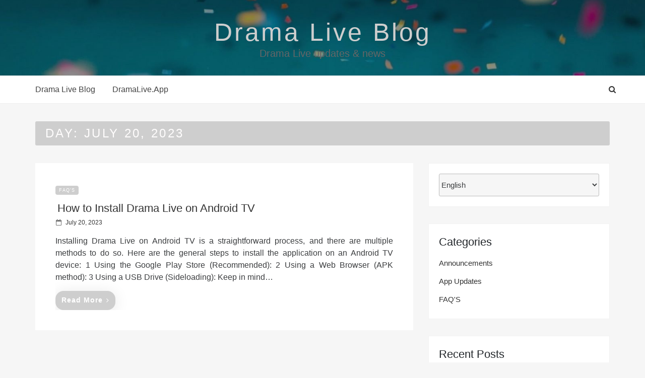

--- FILE ---
content_type: text/css
request_url: https://dramalive.app/blog/wp-content/cache/autoptimize/css/autoptimize_single_b59adcbdb1dc4bdf13003b75647fb0a6.css?ver=6.1.1
body_size: 18228
content:
/*!
Theme Name:		Web Log
Theme URI:		https://www.thememiles.com/themes/web-log
Author:			thememiles
Author URI:		http://www.thememiles.com/
Description:	Web Log is a clean, minimal and SEO friendly theme which is perfect for writers who need to create personal blog site with simple creative features and effects to make readers feel the pleasure of reading blog posts and articles, Web Log theme Comes with classic styles and will help you create a simple and clean blog, if you are a blogger, then it’s a perfect choice for you if you don’t need to have any experiment to setup your WordPress personal blog, it’s super simple and easy to setup, you will get high quality, responsive, well crafted blog out of the box to make writers only focuses on writing content, and it has great typography to make your fans and followers focus on every word you write. It’s Best Free Themes and Seo Friendly Themes, Work with the most popular page builders as Elementor, Beaver Builder, Brizy, Visual Composer, Divi, SiteOrigin, etc. Demo: https://demo.thememiles.com/web-log 
Version:        2.0.8
Tested up to:   5.4
Requires PHP:   5.2
License:        General Public License v2 or later
License URI:    http://www.gnu.org/licenses/gpl-2.0.html
Tags:           one-column, two-columns, right-sidebar, custom-colors,rtl-language-support, sticky-post, threaded-comments, translation-ready, blog, news, entertainment
Text Domain:    web-log
*/
html{font-family:'Montserrat',sans-serif;line-height:1.8;-ms-text-size-adjust:100%;-webkit-text-size-adjust:100%}body{margin:0;font-family:'Montserrat',sans-serif;font-size:15px;font-weight:400;background-color:#f6f6f6;color:#777;line-height:1.9}body h1,h2,h3,h4,h5,h6{font-family:"Lato",sans-serif;font-weight:700}article,aside,footer,header,nav,section{display:block}h1{font-size:2em;margin:.67em 0}figcaption,figure,main{display:block}figure{margin:1em 0}hr{-webkit-box-sizing:content-box;-moz-box-sizing:content-box;box-sizing:content-box;height:0;overflow:visible}pre{font-family:monospace,monospace;font-size:1em}a{background-color:transparent;-webkit-text-decoration-skip:objects}a:active,a:hover{outline-width:0}abbr[title]{border-bottom:1px #767676 dotted;text-decoration:none}b,strong{font-weight:inherit}b,strong{font-weight:700}code,kbd,samp{font-family:monospace,monospace;font-size:1em}dfn{font-style:italic}mark{background-color:#eee;color:#333}small{font-size:80%}sub,sup{font-size:75%;line-height:0;position:relative;vertical-align:baseline}sub{bottom:-.25em}sup{top:-.5em}audio,video{display:inline-block}audio:not([controls]){display:none;height:0}img{border-style:none}svg:not(:root){overflow:hidden}button,input,optgroup,select,textarea{font-family:sans-serif;font-size:100%;line-height:1.15;margin:0}button,input{overflow:visible}button,select{text-transform:none}button,html [type=button],[type=reset],[type=submit]{-webkit-appearance:button}button::-moz-focus-inner,[type=button]::-moz-focus-inner,[type=reset]::-moz-focus-inner,[type=submit]::-moz-focus-inner{border-style:none;padding:0}button:-moz-focusring,[type=button]:-moz-focusring,[type=reset]:-moz-focusring,[type=submit]:-moz-focusring{outline:1px dotted ButtonText}fieldset{border:1px solid #bbb;margin:0 2px;padding:.35em .625em .75em}legend{-webkit-box-sizing:border-box;-moz-box-sizing:border-box;box-sizing:border-box;color:inherit;display:table;max-width:100%;padding:0;white-space:normal}progress{display:inline-block;vertical-align:baseline}textarea{overflow:auto}[type=checkbox],[type=radio]{-webkit-box-sizing:border-box;-moz-box-sizing:border-box;box-sizing:border-box;padding:0}[type=number]::-webkit-inner-spin-button,[type=number]::-webkit-outer-spin-button{height:auto}[type=search]{-webkit-appearance:textfield;outline-offset:-2px}[type=search]::-webkit-search-cancel-button,[type=search]::-webkit-search-decoration{-webkit-appearance:none}::-webkit-file-upload-button{-webkit-appearance:button;font:inherit}details,menu{display:block}summary{display:list-item}canvas{display:inline-block}template{display:none}[hidden]{display:none}.screen-reader-text{border:0;clip:rect(1px,1px,1px,1px);clip-path:inset(50%);height:1px;margin:-1px;overflow:hidden;padding:0;position:absolute !important;width:1px;word-wrap:normal !important}.screen-reader-text:focus{background-color:#f1f1f1;border-radius:3px;box-shadow:0 0 2px 2px rgba(0,0,0,.6);clip:auto !important;clip-path:none;color:#21759b;display:block;font-size:14px;font-size:.875rem;font-weight:700;height:auto;left:5px;line-height:normal;padding:15px 23px 14px;text-decoration:none;top:5px;width:auto;z-index:100000}.read-more .link:focus{outline:dotted !important;color:#de0000 !important;background:#000}a:focus{outline:thin dotted!important;color:#000!important}ul li a:focus~ul{display:block;visibility:visible;opacity:1;left:auto;animation:fadeinUp .3s;color:#000}ul li:focus-within>ul{display:block;opacity:1;visibility:visible;left:auto;animation:fadeinUp .3s}#content[tabindex="-1"]:focus{outline:0}.alignleft{display:inline;float:left;margin-right:1.5em}.alignright{display:inline;float:right;margin-left:1.5em}.aligncenter{clear:both;display:block;margin-left:auto;margin-right:auto}.clear:before,.clear:after,.entry-content:before,.entry-content:after,.entry-footer:before,.entry-footer:after,.comment-content:before,.comment-content:after,.site-header:before,.site-header:after,.site-content:before,.site-content:after,.site-footer:before,.site-footer:after,.nav-links:before,.nav-links:after,.pagination:before,.pagination:after,.comment-author:before,.comment-author:after,.widget-area:before,.widget-area:after,.widget:before,.widget:after,.comment-meta:before,.comment-meta:after{content:"";display:table;table-layout:fixed}.clear:after,.entry-content:after,.entry-footer:after,.comment-content:after,.site-header:after,.site-content:after,.site-footer:after,.nav-links:after,.pagination:after,.comment-author:after,.widget-area:after,.widget:after,.comment-meta:after{clear:both}.news-ticker-wrap .news-ticker-list{display:none}body,button,input,select,textarea{font-family:'Montserrat',sans-serif;font-size:15px;font-weight:400;background-color:#f6f6f6;color:#3b3d3f;line-height:1.9}h1,h2,h3,h4,h5,h6{clear:both;line-height:1.4;margin:0 0 .75em;padding:1.5em 0 0}h1:first-child,h2:first-child,h3:first-child,h4:first-child,h5:first-child,h6:first-child{padding-top:0}body h1{font-size:24px !important;font-weight:500 !important}body h2{line-height:1.414;font-size:22px}body h3{color:#333;font-size:18px !important;font-weight:500 !important}body h4{color:#333;font-size:16px !important;font-weight:700 !important}h5{color:#333;font-size:13px !important;font-weight:700 !important;letter-spacing:.15em;text-transform:uppercase}h6{color:#333;font-size:14px !important;font-weight:700 !important}p{margin:0 0 1.5em;padding:0}dfn,cite,em,i{font-style:italic}blockquote{color:#666;font-size:18px;font-size:1.125rem;font-style:italic;line-height:1.7;margin:0;overflow:hidden;padding:0}blockquote cite{display:block;font-style:normal;font-weight:600;margin-top:.5em}address{margin:0 0 1.5em}pre{background:#eee;font-family:"Courier 10 Pitch",Courier,monospace;font-size:15px;font-size:.9375rem;line-height:1.6;margin-bottom:1.6em;max-width:100%;overflow:auto;padding:1.6em}code,kbd,tt,var{font-family:Monaco,Consolas,"Andale Mono","DejaVu Sans Mono",monospace;font-size:15px;font-size:.9375rem}abbr,acronym{border-bottom:1px dotted #666;cursor:help}mark,ins{background:#eee;text-decoration:none}big{font-size:125%}blockquote{quotes:"" ""}q{quotes:"“" "”" "‘" "’"}blockquote:before,blockquote:after{content:""}:focus{outline:none}html[lang=ar] body,html[lang=ar] button,html[lang=ar] input,html[lang=ar] select,html[lang=ar] textarea,html[lang=ary] body,html[lang=ary] button,html[lang=ary] input,html[lang=ary] select,html[lang=ary] textarea,html[lang=azb] body,html[lang=azb] button,html[lang=azb] input,html[lang=azb] select,html[lang=azb] textarea,html[lang=fa-IR] body,html[lang=fa-IR] button,html[lang=fa-IR] input,html[lang=fa-IR] select,html[lang=fa-IR] textarea,html[lang=haz] body,html[lang=haz] button,html[lang=haz] input,html[lang=haz] select,html[lang=haz] textarea,html[lang=ps] body,html[lang=ps] button,html[lang=ps] input,html[lang=ps] select,html[lang=ps] textarea,html[lang=ur] body,html[lang=ur] button,html[lang=ur] input,html[lang=ur] select,html[lang=ur] textarea{font-family:Tahoma,Arial,sans-serif}html[lang=ar] h1,html[lang=ar] h2,html[lang=ar] h3,html[lang=ar] h4,html[lang=ar] h5,html[lang=ar] h6,html[lang=ary] h1,html[lang=ary] h2,html[lang=ary] h3,html[lang=ary] h4,html[lang=ary] h5,html[lang=ary] h6,html[lang=azb] h1,html[lang=azb] h2,html[lang=azb] h3,html[lang=azb] h4,html[lang=azb] h5,html[lang=azb] h6,html[lang=fa-IR] h1,html[lang=fa-IR] h2,html[lang=fa-IR] h3,html[lang=fa-IR] h4,html[lang=fa-IR] h5,html[lang=fa-IR] h6,html[lang=haz] h1,html[lang=haz] h2,html[lang=haz] h3,html[lang=haz] h4,html[lang=haz] h5,html[lang=haz] h6,html[lang=ps] h1,html[lang=ps] h2,html[lang=ps] h3,html[lang=ps] h4,html[lang=ps] h5,html[lang=ps] h6,html[lang=ur] h1,html[lang=ur] h2,html[lang=ur] h3,html[lang=ur] h4,html[lang=ur] h5,html[lang=ur] h6{font-weight:700}html[lang^=zh-] body,html[lang^=zh-] button,html[lang^=zh-] input,html[lang^=zh-] select,html[lang^=zh-] textarea{font-family:"PingFang TC","Helvetica Neue",Helvetica,STHeitiTC-Light,Arial,sans-serif}html[lang=zh-CN] body,html[lang=zh-CN] button,html[lang=zh-CN] input,html[lang=zh-CN] select,html[lang=zh-CN] textarea{font-family:"PingFang SC","Helvetica Neue",Helvetica,STHeitiSC-Light,Arial,sans-serif}html[lang^=zh-] h1,html[lang^=zh-] h2,html[lang^=zh-] h3,html[lang^=zh-] h4,html[lang^=zh-] h5,html[lang^=zh-] h6{font-weight:700}html[lang=bg-BG] body,html[lang=bg-BG] button,html[lang=bg-BG] input,html[lang=bg-BG] select,html[lang=bg-BG] textarea,html[lang=ru-RU] body,html[lang=ru-RU] button,html[lang=ru-RU] input,html[lang=ru-RU] select,html[lang=ru-RU] textarea,html[lang=uk] body,html[lang=uk] button,html[lang=uk] input,html[lang=uk] select,html[lang=uk] textarea{font-family:"Helvetica Neue",Helvetica,"Segoe UI",Arial,sans-serif}html[lang=bg-BG] h1,html[lang=bg-BG] h2,html[lang=bg-BG] h3,html[lang=bg-BG] h4,html[lang=bg-BG] h5,html[lang=bg-BG] h6,html[lang=ru-RU] h1,html[lang=ru-RU] h2,html[lang=ru-RU] h3,html[lang=ru-RU] h4,html[lang=ru-RU] h5,html[lang=ru-RU] h6,html[lang=uk] h1,html[lang=uk] h2,html[lang=uk] h3,html[lang=uk] h4,html[lang=uk] h5,html[lang=uk] h6{font-weight:700;line-height:1.2}html[lang=bn-BD] body,html[lang=bn-BD] button,html[lang=bn-BD] input,html[lang=bn-BD] select,html[lang=bn-BD] textarea,html[lang=hi-IN] body,html[lang=hi-IN] button,html[lang=hi-IN] input,html[lang=hi-IN] select,html[lang=hi-IN] textarea,html[lang=mr-IN] body,html[lang=mr-IN] button,html[lang=mr-IN] input,html[lang=mr-IN] select,html[lang=mr-IN] textarea{font-family:Arial,sans-serif}html[lang=bn-BD] h1,html[lang=bn-BD] h2,html[lang=bn-BD] h3,html[lang=bn-BD] h4,html[lang=bn-BD] h5,html[lang=bn-BD] h6,html[lang=hi-IN] h1,html[lang=hi-IN] h2,html[lang=hi-IN] h3,html[lang=hi-IN] h4,html[lang=hi-IN] h5,html[lang=hi-IN] h6,html[lang=mr-IN] h1,html[lang=mr-IN] h2,html[lang=mr-IN] h3,html[lang=mr-IN] h4,html[lang=mr-IN] h5,html[lang=mr-IN] h6{font-weight:700}html[lang=el] body,html[lang=el] button,html[lang=el] input,html[lang=el] select,html[lang=el] textarea{font-family:"Helvetica Neue",Helvetica,Arial,sans-serif}html[lang=el] h1,html[lang=el] h2,html[lang=el] h3,html[lang=el] h4,html[lang=el] h5,html[lang=el] h6{font-weight:700;line-height:1.3}html[lang=gu-IN] body,html[lang=gu-IN] button,html[lang=gu-IN] input,html[lang=gu-IN] select,html[lang=gu-IN] textarea{font-family:Arial,sans-serif}html[lang=gu-IN] h1,html[lang=gu-IN] h2,html[lang=gu-IN] h3,html[lang=gu-IN] h4,html[lang=gu-IN] h5,html[lang=gu-IN] h6{font-weight:700}html[lang=he-IL] body,html[lang=he-IL] button,html[lang=he-IL] input,html[lang=he-IL] select,html[lang=he-IL] textarea{font-family:"Arial Hebrew",Arial,sans-serif}html[lang=he-IL] h1,html[lang=he-IL] h2,html[lang=he-IL] h3,html[lang=he-IL] h4,html[lang=he-IL] h5,html[lang=he-IL] h6{font-weight:700}html[lang=ja] body,html[lang=ja] button,html[lang=ja] input,html[lang=ja] select,html[lang=ja] textarea{font-family:"Hiragino Kaku Gothic Pro",Meiryo,sans-serif}html[lang=ja] h1,html[lang=ja] h2,html[lang=ja] h3,html[lang=ja] h4,html[lang=ja] h5,html[lang=ja] h6{font-weight:700}html[lang=ko-KR] body,html[lang=ko-KR] button,html[lang=ko-KR] input,html[lang=ko-KR] select,html[lang=ko-KR] textarea{font-family:"Apple SD Gothic Neo","Malgun Gothic","Nanum Gothic",Dotum,sans-serif}html[lang=ko-KR] h1,html[lang=ko-KR] h2,html[lang=ko-KR] h3,html[lang=ko-KR] h4,html[lang=ko-KR] h5,html[lang=ko-KR] h6{font-weight:600}html[lang=th] h1,html[lang=th] h2,html[lang=th] h3,html[lang=th] h4,html[lang=th] h5,html[lang=th] h6{line-height:1.65;font-family:"Sukhumvit Set","Helvetica Neue",Helvetica,Arial,sans-serif}html[lang=th] body,html[lang=th] button,html[lang=th] input,html[lang=th] select,html[lang=th] textarea{line-height:1.8;font-family:"Sukhumvit Set","Helvetica Neue",Helvetica,Arial,sans-serif}html[lang=ar] *,html[lang=ary] *,html[lang=azb] *,html[lang=haz] *,html[lang=ps] *,html[lang^=zh-] *,html[lang=bg-BG] *,html[lang=ru-RU] *,html[lang=uk] *,html[lang=bn-BD] *,html[lang=hi-IN] *,html[lang=mr-IN] *,html[lang=el] *,html[lang=gu-IN] *,html[lang=he-IL] *,html[lang=ja] *,html[lang=ko-KR] *,html[lang=th] *{letter-spacing:0 !important}label{color:#333;display:block;font-weight:800;margin-bottom:.5em}fieldset{margin-bottom:1em}input[type=text],input[type=email],input[type=url],input[type=password],input[type=search],input[type=number],input[type=tel],input[type=range],input[type=date],input[type=month],input[type=week],input[type=time],input[type=datetime],input[type=datetime-local],input[type=color],textarea{color:#666;background:#fff;background-image:-webkit-linear-gradient(rgba(255,255,255,0),rgba(255,255,255,0));border:1px solid #f2f2f2;-webkit-border-radius:3px;border-radius:3px;display:block;padding:.7em;width:100%}input[type=text]:focus,input[type=email]:focus,input[type=url]:focus,input[type=password]:focus,input[type=search]:focus,input[type=number]:focus,input[type=tel]:focus,input[type=range]:focus,input[type=date]:focus,input[type=month]:focus,input[type=week]:focus,input[type=time]:focus,input[type=datetime]:focus,input[type=datetime-local]:focus,input[type=color]:focus,textarea:focus{color:#333;border-color:#f36a25}select{border:1px solid #bbb;-webkit-border-radius:3px;border-radius:3px;height:3em;max-width:100%}input[type=radio],input[type=checkbox]{margin-right:.5em}input[type=radio]+label,input[type=checkbox]+label{font-weight:400}button,input[type=button],input[type=submit]{background-color:#f36a25;border:0;-webkit-border-radius:2px;border-radius:2px;-webkit-box-shadow:none;box-shadow:none;color:#fff;cursor:pointer;display:inline-block;font-size:13px;font-weight:500;line-height:1;padding:1em 2em;text-shadow:none;-webkit-transition:background .2s;transition:background .2s}input+button,input+input[type=button],input+input[type=submit]{padding:.75em 2em}button.secondary,input[type=reset],input[type=button].secondary,input[type=reset].secondary,input[type=submit].secondary{background-color:#f36a25;color:#333}button:hover,button:focus,input[type=button]:hover,input[type=button]:focus,input[type=submit]:hover,input[type=submit]:focus{background:#f36a25}button.secondary:hover,button.secondary:focus,input[type=reset]:hover,input[type=reset]:focus,input[type=button].secondary:hover,input[type=button].secondary:focus,input[type=reset].secondary:hover,input[type=reset].secondary:focus,input[type=submit].secondary:hover,input[type=submit].secondary:focus{background:#bbb}::-webkit-input-placeholder{color:#333;font-family:"Libre Franklin","Helvetica Neue",helvetica,arial,sans-serif}:-moz-placeholder{color:#333;font-family:"Libre Franklin","Helvetica Neue",helvetica,arial,sans-serif}::-moz-placeholder{color:#333;font-family:"Libre Franklin","Helvetica Neue",helvetica,arial,sans-serif;opacity:1}:-ms-input-placeholder{color:#333;font-family:"Libre Franklin","Helvetica Neue",helvetica,arial,sans-serif}hr{background-color:#bbb;border:0;height:1px;margin-bottom:1.5em}ul,ol{margin:0 20px 1.5em;padding:0}ul{list-style:none}ol{list-style:decimal}li>ul,li>ol{margin-bottom:0;margin-left:1.5em}dt{font-weight:700}dd{margin:0 1.5em 1.5em}table{border-collapse:collapse;margin:0 0 1.5em;width:100%}thead th{border-bottom:1px solid #f2f2f2;padding-bottom:.5em}th{padding:.4em;text-align:left}tr{border-bottom:1px solid #eee}td{padding:.4em}th:first-child,td:first-child{padding-left:0}th:last-child,td:last-child{padding-right:0}body a{color:#333;text-decoration:none}body a:hover,body a:active{color:#f36a25;text-decoration:none}.post-navigation a:focus .icon,.post-navigation a:hover .icon{color:#333}.post-thumbnail a img{-webkit-backface-visibility:hidden;-webkit-transition:opacity .2s;transition:opacity .2s}.navigation-top{background:#fff;border-bottom:1px solid #eee;border-top:1px solid #eee;font-size:16px;font-size:1rem;position:relative}.navigation-top .wrap{max-width:1000px;padding:0}.navigation-top a{color:#333;font-weight:600;-webkit-transition:color .2s;transition:color .2s}.navigation-top .current-menu-item>a,.navigation-top .current_page_item>a{color:#767676}.menu-primary-container ul li.current-menu-item,.menu-primary-container ul li:hover{background:#f36a25}.menu-primary-container ul li.current-menu-item a,.menu-primary-container ul li a:hover{color:#fff}.main-navigation{clear:both;display:block}.main-navigation ul{background:#fff;list-style:none;margin:0;padding:0 1.5em;text-align:left}.main-navigation>div>ul{border-top:1px solid #eee;padding:.75em 1.695em}.js .main-navigation.toggled-on>div>ul{display:block}.main-navigation ul ul{padding:0 0 0 1.5em}.main-navigation ul ul.toggled-on{display:block}.main-navigation ul ul a{letter-spacing:0;padding:.4em 0;position:relative;text-transform:none}.main-navigation li{border-bottom:1px solid #eee;position:relative}.main-navigation li li,.main-navigation li:last-child{border:0}.main-navigation a{display:block;padding:.5em 0;text-decoration:none;color:#434343}.main-navigation a:hover{color:#f36a25}.main-navigation li.menu-item-has-children>a:after,.main-navigation li.page_item_has_children>a:after,.main-navigation li.dash-mega-menu>a:after{content:"\f107";font-family:"FontAwesome";display:inline;margin-left:.5407911001em}.main-navigation .sub-menu,.main-navigation .children{background-color:#fff;min-width:280px;box-shadow:0 6px 12px rgba(0,0,0,.175)}.main-navigation .sub-menu li,.main-navigation .children li{border-bottom:1px solid #ededed}.main-navigation .sub-menu li:last-child,.main-navigation .children li:last-child{border-bottom:0}.menu-toggle{background-color:transparent;border:0;-webkit-box-shadow:none;box-shadow:none;color:#333;display:none;font-size:14px;font-size:.875rem;font-weight:800;line-height:1.5;margin:1px auto 2px;padding:1em;text-shadow:none}.js .menu-toggle{display:block}.main-navigation.toggled-on ul.nav-menu{display:block}.menu-toggle:hover,.menu-toggle:focus{background-color:transparent;-webkit-box-shadow:none;box-shadow:none}.menu-toggle:focus{outline:thin solid}.menu-toggle .icon{margin-right:.5em;top:-2px}.toggled-on .menu-toggle .icon-bars,.menu-toggle .icon-close{display:none}.toggled-on .menu-toggle .icon-close{display:inline-block}.dropdown-toggle{background-color:transparent;border:0;-webkit-box-shadow:none;box-shadow:none;color:#333;display:block;font-size:16px;right:-.5em;line-height:1.5;margin:0 auto;padding:.5em;position:absolute;text-shadow:none;top:0}.dropdown-toggle:hover,.dropdown-toggle:focus{background:0 0}.dropdown-toggle:focus{outline:thin dotted}.dropdown-toggle.toggled-on .icon{-ms-transform:rotate(-180deg);-webkit-transform:rotate(-180deg);transform:rotate(-180deg)}.site-header .menu-scroll-down{display:none}html{-webkit-box-sizing:border-box;-moz-box-sizing:border-box;box-sizing:border-box}*,*:before,*:after{-webkit-box-sizing:inherit;-moz-box-sizing:inherit;box-sizing:inherit}#page{position:relative;word-wrap:break-word}.wrap{margin-left:auto;margin-right:auto;max-width:700px;padding-left:2em;padding-right:2em}.wrap:after{clear:both;content:"";display:block}#masthead .wrap{position:relative}.site-header{position:relative}.site-description{line-height:initial}.site-branding a{text-decoration:none;-webkit-transition:opacity .2s;transition:opacity .2s}.site-branding{text-align:center}.custom-logo>a{padding:0}.site-title{clear:none;font-size:50px;font-size:1.5rem;font-weight:800;line-height:1.25;letter-spacing:.08em;margin:0;padding:0;text-transform:capitalize}.site-title,.site-title a{color:#f36a25;opacity:1}.title-tagline-hidden .site-branding-text{display:none}.site-description{color:#666;font-size:13px;font-size:.8125rem;margin-bottom:0}.custom-logo-link{display:inline-block;padding-left:17em;vertical-align:middle;width:auto}.custom-logo-link img{display:inline-block}body.home.title-tagline-hidden.has-header-image .custom-logo-link img,body.home.title-tagline-hidden.has-header-video .custom-logo-link img{max-height:200px}.custom-logo-link a:hover,.custom-logo-link a:focus{opacity:.9}body:not(.title-tagline-hidden) .site-branding-text{display:inline-block;vertical-align:middle}.custom-header{position:relative}.has-header-image.web-log-front-page .custom-header,.has-header-video.web-log-front-page .custom-header,.has-header-image.home.blog .custom-header,.has-header-video.home.blog .custom-header{display:table;height:300px;height:75vh;width:100%}.custom-header-media{bottom:0;left:0;overflow:hidden;position:absolute;right:0;top:0;width:100%}.custom-header-media:before{background:-moz-linear-gradient(to top,rgba(0,0,0,0) 0%,rgba(0,0,0,.3) 75%,rgba(0,0,0,.3) 100%);background:-webkit-linear-gradient(to top,rgba(0,0,0,0) 0%,rgba(0,0,0,.3) 75%,rgba(0,0,0,.3) 100%);background:linear-gradient(to bottom,rgba(0,0,0,0) 0%,rgba(0,0,0,.3) 75%,rgba(0,0,0,.3) 100%);filter:progid:DXImageTransform.Microsoft.gradient(startColorstr="#00000000",endColorstr="#4d000000",GradientType=0);bottom:0;content:"";display:block;height:100%;left:0;position:absolute;right:0;z-index:2}.has-header-image .custom-header-media img,.has-header-video .custom-header-media video,.has-header-video .custom-header-media iframe{position:fixed;height:auto;left:50%;max-width:1000%;min-height:100%;min-width:100%;min-width:100vw;width:auto;top:50%;padding-bottom:1px;-ms-transform:translateX(-50%) translateY(-50%);-moz-transform:translateX(-50%) translateY(-50%);-webkit-transform:translateX(-50%) translateY(-50%);transform:translateX(-50%) translateY(-50%)}.wp-custom-header .wp-custom-header-video-button{background-color:rgba(34,34,34,.5);border:1px solid rgba(255,255,255,.6);color:rgba(255,255,255,.6);height:45px;overflow:hidden;padding:0;position:fixed;right:30px;top:30px;-webkit-transition:background-color .2s ease-in-out,border-color .2s ease-in-out,color .3s ease-in-out;transition:background-color .2s ease-in-out,border-color .2s ease-in-out,color .3s ease-in-out;width:45px}.wp-custom-header .wp-custom-header-video-button:hover,.wp-custom-header .wp-custom-header-video-button:focus{border-color:rgba(255,255,255,.8);background-color:rgba(34,34,34,.8);color:#fff}.admin-bar .wp-custom-header-video-button{top:62px}.has-header-image:not(.web-log-front-page):not(.home) .custom-header-media img{bottom:0;position:absolute;top:auto;-ms-transform:translateX(-50%) translateY(0);-moz-transform:translateX(-50%) translateY(0);-webkit-transform:translateX(-50%) translateY(0);transform:translateX(-50%) translateY(0)}.single-post .entry-title,.page .entry-title{font-size:26px!important;line-height:1.214;font-weight:700!important}@supports (object-fit:cover){.has-header-image .custom-header-media img,.has-header-video .custom-header-media video,.has-header-video .custom-header-media iframe,.has-header-image:not(.web-log-front-page):not(.home) .custom-header-media img{height:100%;left:0;-o-object-fit:cover;object-fit:cover;top:0;-ms-transform:none;-moz-transform:none;-webkit-transform:none;transform:none;width:100%}}body:not(.has-header-image):not(.has-header-video) .custom-header-media{display:none}.web-log-panel{overflow:hidden;position:relative}.panel-image{background-position:center center;background-repeat:no-repeat;-webkit-background-size:cover;background-size:cover;position:relative}.panel-image:before{background:-webkit-linear-gradient(to top,rgba(0,0,0,0) 0%,rgba(0,0,0,.3) 100%);background:-webkit-gradient(linear,left top,left bottom,from(rgba(0,0,0,0)),to(rgba(0,0,0,.3)));background:-webkit-linear-gradient(to top,rgba(0,0,0,0) 0%,rgba(0,0,0,.3) 100%);background:linear-gradient(to bottom,rgba(0,0,0,0) 0%,rgba(0,0,0,.3) 100%);filter:progid:DXImageTransform.Microsoft.gradient(startColorstr="#00000000",endColorstr="#4d000000",GradientType=0);bottom:0;content:"";left:0;right:0;position:absolute;top:100px}.panel-content{position:relative}.panel-content .wrap{padding-bottom:.5em;padding-top:1.75em}.web-log-panel .edit-link{display:block;margin:.3em 0 0}.web-log-panel .entry-header .edit-link{font-size:14px;font-size:.875rem}.web-log-front-page .panel-content .recent-posts article{border:0;color:#333;margin-bottom:3em}.recent-posts .entry-header{margin-bottom:1.2em}.page .panel-content .recent-posts .entry-title{font-size:20px;font-size:1.25rem;font-weight:300;letter-spacing:0;text-transform:none}.web-log-panel .recent-posts .entry-header .edit-link{color:#333;display:inline-block;font-size:11px;font-size:.6875rem;margin-left:1em}.site-content-contain{background-color:#fff;position:relative}.sticky{position:relative}.post:not(.sticky) .icon-thumb-tack{display:none}.sticky .icon-thumb-tack{display:block;height:18px;left:-1.5em;position:absolute;top:1.65em;width:20px}.page .panel-content .entry-title,.page-title,body.page:not(.web-log-front-page) .entry-title{color:#333;font-size:14px;font-size:.875rem;font-weight:800;letter-spacing:.14em;text-transform:uppercase}.entry-header .entry-title{margin-bottom:15px;text-transform:none;color:#1c1e1f}.entry-title a{color:#333}.entry-title:not(:first-child){padding-top:0}.entry-meta{padding-bottom:0;margin:0}.entry-meta a{color:#333}.entry-meta li a{margin-left:5px}.post .entry-meta i{color:#5b5b5b}.single .byline,.group-blog .byline{display:inline}.pagination,.comments-pagination{font-size:15px;font-weight:800;padding:30px 0 0;text-align:center}.pagination .icon,.comments-pagination .icon{width:.666666666em;height:.666666666em}.comments-pagination{border:0}.page-numbers{display:none;padding:.5em .75em}.page-numbers.current{color:#767676;display:inline-block}.page-numbers.current .screen-reader-text{clip:auto;height:auto;overflow:auto;position:relative !important;width:auto}.prev.page-numbers,.next.page-numbers{display:inline-block;font-size:15px;line-height:1;padding:11px}.prev.page-numbers{float:left}.next.page-numbers{float:right}.entry-content blockquote.alignleft,.entry-content blockquote.alignright{color:#666;font-size:13px;font-size:.8125rem;width:48%}body:not(.web-log-front-page) .entry-header,body:not(.web-log-front-page) .entry-content,body:not(.web-log-front-page) #comments{margin-left:auto;margin-right:auto}.blog .entry-meta a.post-edit-link,.archive .entry-meta a.post-edit-link,.search .entry-meta a.post-edit-link{color:#333;display:inline-block;margin-left:1em;white-space:nowrap}.search .page .entry-meta a.post-edit-link{margin-left:0;white-space:nowrap}.taxonomy-description{color:#666;font-size:13px;font-size:.8125rem}.meta-left{padding:0;width:47.8260869565%;float:left;margin-right:4.347826087%;text-align:left}.meta-right{text-align:right;padding:0;border:0;width:47.8260869565%;float:right;margin-right:0}.social-share{display:inline-block}.social-share{font-size:.875em}.social-share ul{margin:0}.social-share ul li{list-style:none;list-style-type:none;text-transform:uppercase;margin-left:1.168em;text-align:left}.social-share ul li{margin-left:.53em;display:inline}.meta-right .share-text{display:inline-block;color:#767676;border-right:1px solid #ededed;padding-right:8px}.entry-content .more-link:before{content:"";display:block;margin-top:1.5em}.single-post:not(.has-sidebar) #primary,.page.page-one-column:not(.web-log-front-page) #primary,.archive.page-one-column:not(.has-sidebar) .page-header,.archive.page-one-column:not(.has-sidebar) #primary{margin-left:auto;margin-right:auto;max-width:740px}.single-featured-image-header{background-color:#fafafa;border-bottom:1px solid #eee}.single-featured-image-header img{display:block;margin:auto}.page-links{font-size:14px;font-size:.875rem;font-weight:800;padding:2em 0 3em}.page-links .page-number{color:#767676;display:inline-block;padding:.5em 1em}.page-links a{display:inline-block}.page-links a .page-number{color:#333}.page .page-inner-wrap{padding:20px;background-color:#fff}.entry-footer{border-top:1px solid #eee;margin-top:2em;padding-top:15px;padding-bottom:15px;border-bottom:1px solid #eee}.entry-footer a{font-size:13px;margin-right:5px}.entry-footer .tag-list i{margin-right:8px;color:#f36a25}.entry-footer .tag-list{word-break:break-word}.entry-footer .cat-links+.tags-links{margin-top:1em}.entry-footer .edit-link{display:inline-block}.entry-footer .edit-link a.post-edit-link{background-color:#f36a25;-webkit-border-radius:2px;border-radius:2px;color:#fff;display:inline-block;font-size:13px;font-weight:500;padding:10px 20px}.type-page .entry-footer .edit-link a.post-edit-link{margin-left:0}.entry-footer .edit-link a.post-edit-link:hover,.entry-footer .edit-link a.post-edit-link:focus{background-color:#333}.type-page .entry-footer{padding:0}.type-page .entry-footer .edit-link{float:left;padding-top:20px}.copyright-text a:hover,.copyright-text a{color:#f36a25;text-decoration:none;padding-left:5px}.copyright-text{display:inline-flex}.blog .format-status .entry-title,.archive .format-status .entry-title,.blog .format-aside .entry-title,.archive .format-aside .entry-title{display:none}.format-quote blockquote{color:#333;font-size:20px;font-size:1.25rem;font-weight:300;overflow:visible;position:relative}.format-quote blockquote .icon{display:block;height:20px;left:-1.25em;position:absolute;top:.4em;-webkit-transform:scale(-1,1);-ms-transform:scale(-1,1);transform:scale(-1,1);width:20px}.pagination-wrap .navigation{padding:20px;margin-top:25px}.post-navigation{margin:40px 0 0}.post-navigation .nav-previous a{background:#fff;display:inline-block;color:#000;float:left;font-size:15px;font-weight:300;transition:all,ease,.3s}.post-navigation .nav-previous :hover{color:#666;transform:translate(-1em)}.post-navigation .previous-label,.post-navigation .next-label{display:none}.post-navigation .nav-previous .nav-title{margin-left:5px;font-size:15px}.post-navigation .nav-links .nav-next i{margin-right:0;margin-left:10px}.post-navigation .nav-next a{background:#fff;display:inline-block;color:#000;float:right;font-size:15px;font-weight:300;transition:all,ease,.3s}.post-navigation .nav-next a:hover{color:#666;transform:translate(1em)}.nav-subtitle{background:0 0;color:#767676;display:block;font-size:11px;font-size:.6875rem;letter-spacing:.1818em;margin-bottom:1em;text-transform:uppercase}.nav-links .nav-previous .nav-title .nav-title-icon-wrapper{margin-right:.5em}.nav-links .nav-next .nav-title .nav-title-icon-wrapper{margin-left:.5em}.page-header{padding-bottom:2em}.page .entry-header .edit-link{font-size:14px;font-size:.875rem}.search .page .entry-header .edit-link{font-size:11px;font-size:.6875rem}.page-links{clear:both;margin:0;padding-top:25px;padding-bottom:0}.mc4wp-form{text-align:center;margin:0 auto !important;width:100%}.footer-column .mc4wp-form{max-width:none;width:80%}.footer-column .mc4wp-form p{margin:0}.footer-column .signup-form p{display:inline-block;vertical-align:top}.footer-column .mc4wp-form button,.footer-column .mc4wp-form input[type=button],.footer-column .mc4wp-form input[type=submit],.footer-column .mc4wp-form input[type=text],.footer-column .mc4wp-form input[type=email],.footer-column .mc4wp-form input[type=tel],.footer-column .mc4wp-form input[type=url],.footer-column .mc4wp-form input[type=date],.footer-column .mc4wp-form select,.footer-column .mc4wp-form textarea,.footer-column .mc4wp-form input[type=number],.footer-column .mc4wp-form-theme input[type=number]{height:45px}#respond .mc4wp-checkbox-comment_form label{width:auto}#respond #mc4wp-checkbox input{margin-bottom:0}.search-submit .screen-reader-text{display:none}.site-footer .footer-top{background:#fff}.site-footer .footer-bottom{background-color:#fff;border-top:1px solid #eee}.site-footer .footer-wrap{padding:45px 0}.site-footer .footer-bottom .social-navigation{margin-bottom:20px}.site-footer .footer-top .footer-wrap{padding:60px 0 15px}.social-navigation ul{list-style:none;margin-bottom:0;margin-left:0}.social-navigation li{display:inline}.social-navigation a{background-color:#767676;-webkit-border-radius:40px;border-radius:40px;color:#fff;display:inline-block;height:40px;margin:0 1em .5em 0;text-align:center;width:40px}.social-navigation a:hover,.social-navigation a:focus{background-color:#333}.social-navigation .icon{height:16px;top:12px;width:16px;vertical-align:top}.site-info{font-size:13px;margin:0}.site-footer .site-info a{color:#333;margin-left:5px}.site-footer .site-info a:hover{color:#f36a25}.site-info .sep{margin:0;display:block;visibility:hidden;height:0;width:100%}#comments{padding:20px!important;background-color:#fff}#comments{clear:both;padding:2em 0 .5em}.comments-title{margin-bottom:20px}.comment-list,.comment-list .children{list-style:none}.comments-area .comment-list article{border:1px solid #f2f2f2;margin-bottom:0;margin-top:10px;padding:15px}.comment-list li:before{display:none}.comment-author{font-size:16px;margin-bottom:15px;position:relative;z-index:2}span.author.vcard{text-transform:capitalize}.comments-area .comment-content{margin-top:15px}.comment-author .avatar{height:50px;position:relative;width:50px;margin-right:10px;float:left}.comment-author .says{display:none}.comment-metadata{color:#767676;font-size:10px;font-size:.625rem;font-weight:800;letter-spacing:.1818em;text-transform:uppercase}.comment-metadata a{color:#767676}.comment-respond{padding-top:15px;clear:both;padding:1.618em;background-color:#f6f6f6;position:relative}.single-post .comments-area{margin-top:20px}.comments-area .comment-meta b.fn{font-weight:500;font-size:15px}.comment-metadata a.comment-edit-link{color:#333;margin-left:1em}.comment-body{color:#333;font-size:13px;margin-bottom:4em}.comment-reply-link{background:#f36a25;color:#fff;display:inline-block;float:none;font-size:13px;height:25px;line-height:22px;padding:1px 15px 5px;border-radius:2px;margin-top:10px}a.comment-reply-link:hover{background:#333;color:#fff}.comments-area .comment-content p{margin-bottom:0}.comment-reply-link .icon{color:#333;left:-2em;height:1em;position:absolute;top:0;width:1em}.children .comment-author .avatar{height:80px;width:80px}.bypostauthor>.comment-body>.comment-meta>.comment-author .avatar{border:1px solid #333;padding:2px}.no-comments,.comment-awaiting-moderation{color:#767676;font-size:14px;font-size:.875rem;font-style:italic}.comments-pagination{margin:2em 0 3em}.form-submit{text-align:right}a:focus{outline:thin dotted}#secondary{padding:0}.widget-title{color:#333;font-size:13px;font-size:.8125rem;font-weight:800;letter-spacing:.1818em;margin-bottom:1.5em;text-transform:uppercase}.widget-title a{color:inherit}.widget select{width:100%}.widget ul{list-style:none;margin:0}.widget ul li,.widget ol li{padding:.5em 0}.widget:not(.widget_tag_cloud) ul li+li{margin-top:-1px}.widget ul li ul{margin:0 0 -1px;padding:0;position:relative}.widget ul li li{border:0;padding-left:24px;padding-left:1.5rem}.widget_top-posts ul li ul,.widget_rss_links ul li ul,.widget-grofile ul.grofile-links li ul,.widget_pages ul li ul,.widget_meta ul li ul{bottom:0}.widget_nav_menu ul li li,.widget_top-posts ul li,.widget_top-posts ul li li,.widget_rss_links ul li,.widget_rss_links ul li li,.widget-grofile ul.grofile-links li,.widget-grofile ul.grofile-links li li{padding-bottom:.25em;padding-top:.25em}.widget_rss ul li{padding-bottom:1em;padding-top:1em}.widget .post-date,.widget .rss-date{font-size:.81em}.widget_text{word-wrap:break-word}.widget_text ul{list-style:disc;margin:0 0 1.5em 1.5em}.widget_text ol{list-style:decimal}.widget_text ul li,.widget_text ol li{border:none;list-style-type:none}.widget_text ul li:last-child,.widget_text ol li:last-child{padding-bottom:0}.widget_text ul li ul{margin:0 0 0 1.5em}.widget_text ul li li{padding-left:0;padding-right:0}.widget_text ol li{list-style-position:inside}.widget_text ol li+li{margin-top:-1px}.widget_rss .widget-title .rsswidget:first-child{float:right}.widget_rss .widget-title .rsswidget:first-child:hover{background-color:transparent}.widget_rss .widget-title .rsswidget:first-child img{display:block}.widget_rss ul li{padding:2.125em 0}.widget_rss ul li:first-child{border-top:none;padding-top:0}.widget_rss li .rsswidget{font-size:22px;font-size:1.375rem;font-weight:300;line-height:1.4}.widget_rss .rss-date,.widget_rss li cite{color:#767676;display:block;font-size:10px;font-size:.625rem;font-style:normal;font-weight:800;letter-spacing:.18em;line-height:1.5;text-transform:uppercase}.widget_rss .rss-date{margin:.5em 0 1.5em;padding:0}.widget_rss .rssSummary{margin-bottom:.5em}.widget_contact_info .contact-map{margin-bottom:.5em}.widget-grofile h4{font-size:16px;font-size:1rem;margin-bottom:0}.widget_recent_comments table,.widget_recent_comments th,.widget_recent_comments td{border:0}.widget_recent_entries .post-date{display:block}.search-form{position:relative}.search-form .search-submit .icon{height:24px;top:-2px;width:24px}.tagcloud ul li{float:left;border-top:0;border-bottom:0;padding:0;margin:4px 4px 0 0}.tagcloud,.widget_tag_cloud,.wp_widget_tag_cloud{line-height:1.5}.widget .tagcloud a,.widget.widget_tag_cloud a,.wp_widget_tag_cloud a{border:1px solid #ddd;-webkit-box-shadow:none;box-shadow:none;display:block;padding:4px 10px 5px;position:relative;-webkit-transition:background-color .2s ease-in-out,border-color .2s ease-in-out,color .3s ease-in-out;transition:background-color .2s ease-in-out,border-color .2s ease-in-out,color .3s ease-in-out;width:auto;word-wrap:break-word;z-index:0}.colors-light .widget .tag-cloud-link{border:none;background:#f36a25;color:#fff}.widget .tagcloud a:hover{background:#333;color:#fff}.widget .tagcloud a:hover,.widget .tagcloud a:focus,.widget.widget_tag_cloud a:hover,.widget.widget_tag_cloud a:focus,.wp_widget_tag_cloud a:hover,.wp_widget_tag_cloud a:focus{border-color:#bbb;-webkit-box-shadow:none;box-shadow:none;text-decoration:none}.widget_calendar th,.widget_calendar td{text-align:center}.calendar_wrap th:first-child,.calendar_wrap td:first-child,.calendar_wrap th:last-child,.calendar_wrap td:last-child{padding:.4em}.widget_calendar tfoot td{border:0}.gallery-columns-5 .gallery-caption,.gallery-columns-6 .gallery-caption,.gallery-columns-7 .gallery-caption,.gallery-columns-8 .gallery-caption,.gallery-columns-9 .gallery-caption{display:none}img,video{height:auto;max-width:100%;display:block;margin:0 auto}img.alignleft,img.alignright{float:none;margin:0}.page-content .wp-smiley,.entry-content .wp-smiley,.comment-content .wp-smiley{border:none;margin-bottom:0;margin-top:0;padding:0}.entry-content ul{list-style:disc;margin-left:30px}.entry-content ol li{padding-left:5px}embed,iframe,object{margin-bottom:1.5em;max-width:100%}p>embed:only-child,p>iframe:only-child,p>object:only-child{margin-bottom:0}.wp-caption,.gallery-caption{color:#666;font-size:13px;font-size:.8125rem;font-style:italic;margin-bottom:1.5em;max-width:100%}.wp-caption img[class*=wp-image-]{display:block;margin-left:auto;margin-right:auto}.wp-caption .wp-caption-text{margin:.8075em 0}.mejs-container{margin-bottom:1.5em}.mejs-controls a.mejs-horizontal-volume-slider,.mejs-controls a.mejs-horizontal-volume-slider:focus,.mejs-controls a.mejs-horizontal-volume-slider:hover{background:0 0;border:0}.site-content .wp-playlist-light{border-color:#eee;color:#333}.site-content .wp-playlist-light .wp-playlist-current-item .wp-playlist-item-album{color:#333}.site-content .wp-playlist-light .wp-playlist-current-item .wp-playlist-item-artist{color:#767676}.site-content .wp-playlist-light .wp-playlist-item{border-bottom:1px dotted #eee;-webkit-transition:background-color .2s ease-in-out,border-color .2s ease-in-out,color .3s ease-in-out;transition:background-color .2s ease-in-out,border-color .2s ease-in-out,color .3s ease-in-out}.site-content .wp-playlist-light .wp-playlist-item:hover,.site-content .wp-playlist-light .wp-playlist-item:focus{border-bottom-color:rgba(0,0,0,0);background-color:#767676;color:#fff}.site-content .wp-playlist-light a.wp-playlist-caption:hover,.site-content .wp-playlist-light .wp-playlist-item:hover a,.site-content .wp-playlist-light .wp-playlist-item:focus a{color:#fff}.site-content .wp-playlist-dark{background:#333;border-color:#333}.site-content .wp-playlist-dark .mejs-container .mejs-controls{background-color:#333}.site-content .wp-playlist-dark .wp-playlist-caption{color:#fff}.site-content .wp-playlist-dark .wp-playlist-current-item .wp-playlist-item-album{color:#eee}.site-content .wp-playlist-dark .wp-playlist-current-item .wp-playlist-item-artist{color:#aaa}.site-content .wp-playlist-dark .wp-playlist-playing{background-color:#333}.site-content .wp-playlist-dark .wp-playlist-item{border-bottom:1px dotted #555;-webkit-transition:background-color .2s ease-in-out,border-color .2s ease-in-out,color .3s ease-in-out;transition:background-color .2s ease-in-out,border-color .2s ease-in-out,color .3s ease-in-out}.site-content .wp-playlist-dark .wp-playlist-item:hover,.site-content .wp-playlist-dark .wp-playlist-item:focus{border-bottom-color:rgba(0,0,0,0);background-color:#aaa;color:#333}.site-content .wp-playlist-dark a.wp-playlist-caption:hover,.site-content .wp-playlist-dark .wp-playlist-item:hover a,.site-content .wp-playlist-dark .wp-playlist-item:focus a{color:#333}.site-content .wp-playlist{padding:.625em .625em .3125em}.site-content .wp-playlist-current-item .wp-playlist-item-title{font-weight:700}.site-content .wp-playlist-current-item .wp-playlist-item-album{font-style:normal}.site-content .wp-playlist-current-item .wp-playlist-item-artist{font-size:10px;font-size:.625rem;font-weight:800;letter-spacing:.1818em;text-transform:uppercase}.site-content .wp-playlist-item{padding:0 .3125em;cursor:pointer}.site-content .wp-playlist-item:last-of-type{border-bottom:none}.site-content .wp-playlist-item a{padding:.3125em 0;border-bottom:none}.site-content .wp-playlist-item a,.site-content .wp-playlist-item a:focus,.site-content .wp-playlist-item a:hover{-webkit-box-shadow:none;box-shadow:none;background:0 0}.site-content .wp-playlist-item-length{top:5px}.post-related{overflow:hidden;margin-bottom:60px;margin-top:60px}.ct_post_area-title{margin:0 0 2.2906835em;border-bottom:1px solid #ededed;padding:1em 0 0}h4.ct_post_area-title span:after{content:"";height:2px;width:50px;display:block;background-color:#f36a25;margin-top:1em}.item-related{width:31.3666%;float:left;margin-right:22px;background-color:#fff;padding:10px}.item-related:last-child{margin-right:0}#mainpage.fullwidth .item-related{width:340px;margin-right:30px}#mainpage.fullwidth .item-related:last-child{margin-right:0}.item-related img{margin-bottom:6px;width:100%;height:auto}.item-related h3{margin-bottom:4px;padding:0}.post-list-inner{position:relative;width:82%;background:#fff;left:5%;margin-top:-40px;padding:10px 10px 20px}.item-related h3 a{font-size:14px;color:#242424}.item-related h3 a:hover{text-decoration:underline}.item-related span.date{font-size:13px;font-style:italic;color:#999}.icon{display:inline-block;fill:currentColor;height:1em;position:relative;top:-.0625em;vertical-align:middle;width:1em}.gallery-item{display:inline-block;text-align:left;vertical-align:top;margin:0;padding:0 5px 0 0;width:50%}.gallery-columns-1 .gallery-item{width:100%}.gallery-columns-2 .gallery-item{max-width:50%}.gallery-item a,.gallery-item a:hover,.gallery-item a:focus,.widget-area .gallery-item a,.widget-area .gallery-item a:hover,.widget-area .gallery-item a:focus{-webkit-box-shadow:none;box-shadow:none;background:0 0;display:inline-block;max-width:100%}.gallery-item a img{display:block;-webkit-transition:-webkit-filter .2s ease-in;transition:-webkit-filter .2s ease-in;transition:filter .2s ease-in;transition:filter .2s ease-in,-webkit-filter .2s ease-in;-webkit-backface-visibility:hidden;backface-visibility:hidden}.gallery-item a:hover img,.gallery-item a:focus img{-webkit-filter:opacity(60%);filter:opacity(60%)}.gallery-caption{display:block;text-align:left;padding:0 10px 0 0;margin-bottom:0}.highlight-front-sections.web-log-customizer.web-log-front-page .web-log-panel:after{border:2px dashed #0085ba;bottom:1em;content:"";display:block;left:1em;position:absolute;right:1em;top:1em;z-index:1}.highlight-front-sections.web-log-customizer.web-log-front-page .web-log-panel .panel-content{z-index:2}.web-log-customizer.web-log-front-page .web-log-panel .web-log-panel-title{display:block;font-size:14px;font-size:.875rem;font-weight:700;letter-spacing:1px;padding:3em;text-transform:uppercase;text-align:center}.highlight-front-sections.web-log-customizer.web-log-front-page .web-log-panel:nth-of-type(1):after{border:none}.web-log-front-page.web-log-customizer #primary article.panel-placeholder{border:0}.web-log-panel>.customize-partial-edit-shortcut>button{top:30px;left:30px}.web-log-panel .customize-partial-edit-shortcut-hidden:before{visibility:visible}.svg-fallback{display:none}.no-svg .svg-fallback{display:inline-block}.no-svg .dropdown-toggle{padding:.5em 0 0;right:0;text-align:center;width:2em}.no-svg .dropdown-toggle .svg-fallback.icon-angle-down{font-size:20px;font-size:1.25rem;font-weight:400;line-height:1;-webkit-transform:rotate(180deg);-ms-transform:rotate(180deg);transform:rotate(180deg)}.no-svg .dropdown-toggle.toggled-on .svg-fallback.icon-angle-down{-webkit-transform:rotate(0);-ms-transform:rotate(0);transform:rotate(0)}.no-svg .dropdown-toggle .svg-fallback.icon-angle-down:before{content:"\005E"}.no-svg .social-navigation a{background:0 0;color:#333;height:auto;width:auto}.no-svg .next.page-numbers .screen-reader-text,.no-svg .prev.page-numbers .screen-reader-text,.no-svg .social-navigation li a .screen-reader-text,.no-svg .search-submit .screen-reader-text{clip:auto;font-size:16px;font-size:1rem;font-weight:400;height:auto;position:relative !important;width:auto}.footer-area.footer--light .footer-big{background:#eff1f5}.footer-area.footer--light .mini-footer{background:#e2e5eb}.footer-area.footer--light .mini-footer p{color:#5e6c7c}.footer-area.footer--light .mini-footer p a{color:#f36a25}.footer-area.footer--light .footer-menu ul li a{color:#737373}.footer-area.footer--light .footer-menu ul li a:hover{color:#000}.footer-big{background:#262b30}.footer-big .footer-menu ul li a,.footer-big p,.footer-big ul li{color:#ababab}.mini-footer{background:#192027;text-align:center;padding:32px 0}.footer-big .footer-menu ul li a,.footer-big p,.footer-big ul li{color:#e8e8e8}.footer-widget-title{line-height:42px;margin-bottom:10px}.text--white{color:#fff}.footer-area h4{font-size:22px !important}.footer-area h1,.footer-area h2,.footer-area h3,.footer-area h4,.footer-area h5,.footer-area h6{font-family:'Montserrat',sans-serif;margin:0;font-weight:400 !important;padding:0;color:#fff}.info-footer ul li a,.info-footer p{color:#fff}.section--padding{padding-top:30px;padding-bottom:10px}.field-wrapper{position:relative;margin-top:32px;margin-bottom:48px}.field-wrapper .btn{position:absolute;right:0;height:100%;padding:0 30px;top:0}.btn{background:#f36a25;padding:0;margin:0;text-transform:capitalize;font-size:15px;font-weight:500;color:#fff;display:inline-block;-webkit-box-shadow:0 4px 30px rgba(0,0,0,.1);box-shadow:0 4px 30px rgba(0,0,0,.1);-webkit-transition:.3s;-o-transition:.3s;transition:.3s;border:none;position:relative}.rounded,.btn--round{-webkit-border-radius:100px !important;border-radius:100px !important}.relative-field{box-sizing:border-box!important;-webkit-box-shadow:none!important;width:100%!important;padding:0 20px!important;color:#ababab !important}div.wpforms-container-full .wpforms-form button[type=submit],div.wpforms-container-full .wpforms-form button[type=submit]:hover{background:#f36a25;padding:9px;margin:0;border-radius:4px !important;color:#fff}.info-contact{margin-top:21px}.info-contact li{font-size:16px;margin-bottom:12px}.info-contact li .info,.info-contact li .info-icon{display:inline-block;vertical-align:middle}.info-contact li .info-icon{color:#fff}.info-contact li .info{width:-webkit-calc(100% - 30px);width:calc(100% - 30px);padding-left:8px}.info__logo{margin-bottom:0}.footer-menu{display:inline-block;width:49%;padding-left:48px}.footer-menu.footer-menu--1{width:auto}.footer-menu ul li a{font-size:15px;line-height:32px;-webkit-transition:.3s;-o-transition:.3s;transition:.3s}.footer-menu ul li a:hover{color:#fff}.footer-widget-title{line-height:42px;margin-bottom:10px}.lnr{font-family:fontawesome;speak:none;font-style:normal;font-weight:400;font-variant:normal;text-transform:none;line-height:1;-webkit-font-smoothing:antialiased;-moz-osx-font-smoothing:grayscale}.lnr-phone:before{content:"\e831"}.lnr-envelope:before{content:"\e818"}.lnr-map-marker:before{content:"\e833"}.single_blog_content .share_tags .share .social_share,.social{display:inline-block}.single_blog_content .share_tags .share .social_share,.social{display:inline-block}.single_blog_content .share_tags .share .social_share ul li,.social ul li{display:inline-block;margin-bottom:10px}.single_blog_content .share_tags .share .social_share ul li a,.social ul li a{display:inline-block}.single_blog_content .share_tags .share .social_share ul li a span,.social ul li a span{line-height:40px;width:40px;text-align:center}.single_blog_content .share_tags .share .social_share ul li+li,.social ul li+li{margin-left:8px}.single_blog_content .share_tags .share .social_share ul li a,.social--color--filled ul li a{color:#fff}.single_blog_content .share_tags .share .social_share span,.social--color--filled span{-webkit-border-radius:50%;border-radius:50%}.single_blog_content .share_tags .share .social_share span.fa-facebook,.social--color--filled span.fa-facebook{background:#395799}.single_blog_content .share_tags .share .social_share span.fa-twitter,.social--color--filled span.fa-twitter{background:#19b2f5}.single_blog_content .share_tags .share .social_share span.fa-google-plus,.social--color--filled span.fa-google-plus{background:#f05b44}.single_blog_content .share_tags .share .social_share span.fa-pinterest,.social--color--filled span.fa-pinterest{background:#9c0c1c}.single_blog_content .share_tags .share .social_share span.fa-linkedin,.social--color--filled span.fa-linkedin{background:#007bb5}.single_blog_content .share_tags .share .social_share span.fa-dribbble,.social--color--filled span.fa-dribbble{background:#ea4c89}.single_blog_content .share_tags .share .social_share span.fa-instagram,.social--color--filled span.fa-instagram{background:#bc2a8d}.single_blog_content .share_tags .share .social_share span.fa-vine,.social--color--filled span.fa-vine{background:#1ab7ea}.single_blog_content .share_tags .share .social_share span.fa-flickr,.social--color--filled span.fa-flickr{background:#ff0084}.single_blog_content .share_tags .share .social_share span.fa-skype,.social--color--filled span.fa-skype{background:#1ab7ea}.single_blog_content .share_tags .share .social_share span.fa-tumblr,.social--color--filled span.fa-tumblr{background:#2c4762}.single_blog_content .share_tags .share .social_share span.fa-youtube,.social--color--filled span.fa-youtube{background:#dc0101}.footer-menu ul li a:hover{color:#fff}.field-wrapper{position:relative;margin-top:32px;margin-bottom:48px}.field-wrapper .relative-field{line-height:50px;height:50px}.field-wrapper .btn{position:absolute;right:0;height:100%;padding:0 30px;top:0}.mini-footer{background:#192027;text-align:center;padding:32px 0}.mini-footer p{margin:0;line-height:26px;font-size:15px;color:#999}.mini-footer p a{color:#fff}.mini-footer p a:hover{color:#f36a25}ul.side-newsfeed li+li{padding:25px 0;border-top:1px solid #ececec}.read-more .link{background:#f36a25;padding:0;margin:0;text-transform:capitalize;font-size:15px;font-weight:500;color:#fff !important;display:inline-block;-webkit-box-shadow:0 4px 30px rgba(0,0,0,.1);box-shadow:0 4px 30px rgba(0,0,0,.1);-webkit-transition:.3s;-o-transition:.3s;transition:.3s;border:none;position:relative;line-height:38px;padding:0 12px;min-width:117px;border-radius:16px}.social-links ul li a:before{content:"";font-family:FontAwesome,sans-serif;font-size:14px;padding:7px;transition:color .3s ease-in-out 0s;vertical-align:middle;line-height:14px;color:#fff;display:inline-block;width:30px;height:30px;border:2px solid #fff;border-radius:50%}.social-links ul li a[href*="facebook.com"]:before{content:"\f09a"}.social-links ul li a[href*="twitter.com"]:before{content:"\f099"}.social-links ul li a[href*="linkedin.com"]:before{content:"\f0e1"}.social-links ul li a[href*="plus.google.com"]:before{content:"\f0d5"}.social-links ul li a[href*="youtube.com"]:before{content:"\f167"}.social-links ul li a[href*="dribbble.com"]:before{content:"\f17d"}.social-links ul li a[href*="pinterest.com"]:before{content:"\f0d2"}.social-links ul li a[href*="bitbucket.org"]:before{content:"\f171"}.social-links ul li a[href*="github.com"]:before{content:"\f113"}.social-links ul li a[href*="codepen.io"]:before{content:"\f1cb"}.social-links ul li a[href*="flickr.com"]:before{content:"\f16e"}.social-links ul li a[href$="/feed/"]:before{content:"\f09e"}.social-links ul li a[href*="foursquare.com"]:before{content:"\f180"}.social-links ul li a[href*="instagram.com"]:before{content:"\f16d"}.social-links ul li a[href*="tumblr.com"]:before{content:"\f173"}.social-links ul li a[href*="reddit.com"]:before{content:"\f1a1"}.social-links ul li a[href*="vimeo.com"]:before{content:"\f194"}.social-links ul li a[href*="digg.com"]:before{content:"\f1a6"}.social-links ul li a[href*="twitch.tv"]:before{content:"\f1e8"}.social-links ul li a[href*="stumbleupon.com"]:before{content:"\f1a4"}.social-links ul li a[href*="delicious.com"]:before{content:"\f1a5"}.social-links ul li a[href*="mailto:"]:before{content:"\f0e0"}.social-links ul li a[href*="skype.com"]:before{content:"\f17e"}.social-links ul li a[href*="dribble.com"]:before{content:"\f17d"}.info-footer .widget ul.side-newsfeed li .side-item .side-item-text h4 a{color:#fff}.info-footer ul.side-newsfeed li+li{border-top:none}.info-footer .widget ul.side-newsfeed li .side-item .side-item-text .side-item-meta,.footer-big ul li a{color:#fff}.info-footer .widget ul.side-newsfeed li{padding-bottom:0}.entry-content p,.entry-content blockquote{color:#3b3d3f;text-align:justify}.about-me img{width:100%;margin-bottom:40px}.about-me p{text-align:left;word-spacing:4px;line-height:25px}.about-me .social-icons{margin-bottom:0}.list-inline{padding-left:0;margin-left:-5px;list-style:none}.about-me .social-icons li{padding-right:3px;padding-left:3px;display:inline-block;margin-bottom:0}.about-me li a{width:32px;height:32px;line-height:32px;text-align:center;color:#fff;background-color:#222;display:inline-block}.img-circle{border-radius:50%}.about-me li a:hover{background-color:#f36a25}#secondary form#feedburner_email_widget_sbef{display:flex}#secondary .widget_mc4wp_form_widget .mc4wp-form-fields{display:flex}#secondary .widget_mc4wp_form_widget .mc4wp-form-fields .btn{padding:17px;margin:0;border-radius:4px !important}#secondary .widget_mc4wp_form_widget .mc4wp-form-fields .relative-field{height:42px;margin-top:12px;width:66% !important;border-radius:1px !important}.mc4wp-form-fields .field-wrapper{margin-top:0;margin-bottom:4px}@media screen and (min-width:20em){body.customize-partial-edit-shortcuts-shown .site-header .site-title{padding-left:0}}@media screen and (min-width:30em){h1{font-size:30px}h2{font-size:25px}h3{font-size:22px}h4{font-size:18px}h5{font-size:13px}h6{font-size:16px}.entry-content blockquote.alignleft,.entry-content blockquote.alignright{font-size:14px}img.alignleft{float:left;margin-right:1.5em}img.alignright{float:right;margin-left:1.5em}.panel-content .wrap{padding-bottom:2em;padding-top:3.5em}.page-one-column .panel-content .wrap{max-width:740px}.panel-content .entry-header{margin-bottom:4.5em}.panel-content .recent-posts .entry-header{margin-bottom:0}.taxonomy-description{font-size:14px;font-size:.875rem}.site-footer{font-size:16px}.gallery-item{max-width:25%}.gallery-columns-1 .gallery-item{max-width:100%}.gallery-columns-2 .gallery-item{max-width:50%}.gallery-columns-3 .gallery-item{max-width:33.33%}.gallery-columns-4 .gallery-item{max-width:25%}}@media screen and (min-width:48em){.entry-content blockquote.alignleft,.entry-content blockquote.alignright{font-size:13px;font-size:.8125rem}.wrap{max-width:1000px;padding-left:3em;padding-right:3em}.has-header-image.web-log-front-page .custom-header,.has-header-video.web-log-front-page .custom-header,.has-header-image.home.blog .custom-header,.has-header-video.home.blog .custom-header{display:block;height:auto}.custom-header-media{height:165px;position:relative}.web-log-front-page.has-header-image .custom-header-media,.web-log-front-page.has-header-video .custom-header-media,.home.blog.has-header-image .custom-header-media,.home.blog.has-header-video .custom-header-media{height:0;position:relative}.has-header-image:not(.web-log-front-page):not(.home) .custom-header-media,.has-header-video:not(.web-log-front-page):not(.home) .custom-header-media{bottom:0;height:auto;left:0;position:absolute;right:0;top:0}.custom-logo-link{padding-right:2em}.title-tagline-hidden.home.has-header-image .custom-logo-link img,.title-tagline-hidden.home.has-header-video .custom-logo-link img{max-height:200px}a.custom-logo-link{padding:0}.site-title{font-size:50px!important;font-weight:500!important}.site-description{font-size:20px;font-weight:500}.navigation-top{bottom:0;font-size:14px;font-size:.875rem;left:0;position:absolute;right:0;width:100%;z-index:3}.navigation-top .wrap{max-width:1000px;padding:.75em 3.4166666666667em}.navigation-top nav{margin-left:-1.25em}.site-navigation-fixed.navigation-top{bottom:auto;position:fixed;left:0;right:0;top:0;width:100%;z-index:7}.admin-bar .site-navigation-fixed.navigation-top{top:32px}.js .menu-toggle,.js .dropdown-toggle{display:none}.main-navigation{width:auto}.js .main-navigation ul,.js .main-navigation ul ul,.js .main-navigation>div>ul{display:block}.main-navigation ul{background:0 0;padding:0}.main-navigation>div>ul{border:0;margin-bottom:0;padding:0}.main-navigation li{border:0;display:inline-block}.main-navigation li li{display:block}.main-navigation a{padding:15px 17px}.header-menu ul.main-menu>li:first-child a{padding-left:0}.main-navigation ul ul{background:#fff;border:1px solid #eee;left:-999em;padding:0;position:absolute;top:100%;z-index:99999}.main-navigation ul ul li:hover>ul,.main-navigation ul ul li.focus>ul{left:100%;right:auto}.main-navigation ul ul a{padding:.875em 1em;width:16em;margin-left:17px}.main-navigation li li{-webkit-transition:background-color .2s ease-in-out;transition:background-color .2s ease-in-out}.main-navigation li li:hover,.main-navigation li li.focus{background:#f36a25}.main-navigation li li a{-webkit-transition:color .3s ease-in-out;transition:color .3s ease-in-out}.main-navigation li li.focus>a,.main-navigation li li:focus>a,.main-navigation li li:hover>a,.main-navigation li li a:hover,.main-navigation li li a:focus,.main-navigation li li.current_page_item a:hover,.main-navigation li li.current-menu-item a:hover,.main-navigation li li.current_page_item a:focus,.main-navigation li li.current-menu-item a:focus{color:#fff}.main-navigation ul li:hover>ul,.main-navigation ul li.focus>ul{left:0;right:auto}.main-navigation .menu-item-has-children>a>.icon,.main-navigation .page_item_has_children>a>.icon{display:inline;left:5px;position:relative;top:-1px}.main-navigation ul ul .menu-item-has-children>a>.icon,.main-navigation ul ul .page_item_has_children>a>.icon{margin-top:-9px;left:auto;position:absolute;right:1em;top:50%;-webkit-transform:rotate(-90deg);-ms-transform:rotate(-90deg);transform:rotate(-90deg)}.main-navigation ul ul ul{left:-999em;margin-top:-1px;top:0}.main-navigation ul ul li.menu-item-has-children.focus:before,.main-navigation ul ul li.menu-item-has-children:hover:before,.main-navigation ul ul li.menu-item-has-children.focus:after,.main-navigation ul ul li.menu-item-has-children:hover:after,.main-navigation ul ul li.page_item_has_children.focus:before,.main-navigation ul ul li.page_item_has_children:hover:before,.main-navigation ul ul li.page_item_has_children.focus:after,.main-navigation ul ul li.page_item_has_children:hover:after{display:none}.site-header .site-navigation-fixed .menu-scroll-down{display:none}.site-header .menu-scroll-down{display:block;padding:1em;position:absolute;right:0}.site-header .menu-scroll-down .icon{-webkit-transform:rotate(90deg);-ms-transform:rotate(90deg);transform:rotate(90deg)}.site-header .menu-scroll-down{color:#fff;top:2em}.site-header .navigation-top .menu-scroll-down{color:#767676;top:.7em}.menu-scroll-down:focus{outline:thin dotted}.menu-scroll-down .icon{height:18px;width:18px}.web-log-front-page.has-header-image .custom-header-media,.web-log-front-page.has-header-video .custom-header-media,.home.blog.has-header-image .custom-header-media,.home.blog.has-header-video .custom-header-media{height:1200px;height:100vh;max-height:100%;overflow:hidden}.web-log-front-page.has-header-image .custom-header-media:before,.web-log-front-page.has-header-video .custom-header-media:before,.home.blog.has-header-image .custom-header-media:before,.home.blog.has-header-video .custom-header-media:before{height:33%}.admin-bar.web-log-front-page.has-header-image .custom-header-media,.admin-bar.web-log-front-page.has-header-video .custom-header-media,.admin-bar.home.blog.has-header-image .custom-header-media,.admin-bar.home.blog.has-header-video .custom-header-media{height:calc(100vh - 32px)}.panel-content .wrap{padding-bottom:4.5em;padding-top:6em}.panel-image{height:100vh;max-height:1200px}.background-fixed .panel-image{background-attachment:fixed}.page-two-column .panel-content .entry-header{float:left;width:36%}.page-two-column .panel-content .entry-content{float:right;width:58%}.page-two-column .panel-content .recent-posts{clear:right;float:right;width:58%}.panel-content .recent-posts article{margin-bottom:4em}.panel-content .recent-posts .entry-header,.page-two-column #primary .panel-content .recent-posts .entry-header,.panel-content .recent-posts .entry-content,.page-two-column #primary .panel-content .recent-posts .entry-content{float:none;width:100%}.panel-content .recent-posts .entry-header{margin-bottom:1.5em}.page .panel-content .recent-posts .entry-title{font-size:26px;font-size:1.625rem}.single-post .entry-title,.page .entry-title{font-size:20px}.attachment .entry-content p{margin-bottom:0;margin-top:25px}.comments-pagination,.post-navigation{clear:both}.post-navigation .nav-previous{float:left;width:50%;border-right:1px solid #eee;padding:20px 25px}.post-navigation .nav-next{float:right;text-align:right;width:50%;padding:20px 25px}.nav-next,.post-navigation .nav-next{margin-top:0}.sticky .icon-thumb-tack{height:23px;left:-2.5em;top:1.5em;width:32px}.navigation.pagination{clear:both;float:right;width:58%}.has-sidebar .navigation.pagination,.archive.page-one-column:not(.has-sidebar) .navigation.pagination{float:none;width:100%}.entry-footer{display:table;width:100%}.entry-footer .cat-tags-links{display:table-cell;vertical-align:middle;width:100%}.entry-footer .edit-link{display:table-cell;text-align:right;vertical-align:middle}.entry-footer .edit-link a.post-edit-link{margin-top:0;margin-left:1em}#secondary input.form-control{display:flex}:not(.has-sidebar) .entry-content blockquote.alignleft{margin-left:-17.5%;width:48%}:not(.has-sidebar) .entry-content blockquote.alignright{margin-right:-17.5%;width:48%}.has-sidebar .entry-content blockquote.alignleft{margin-left:0;width:34%}.has-sidebar .entry-content blockquote.alignright{margin-right:0;width:34%}.has-sidebar #primary .entry-content blockquote.alignright.below-entry-meta{margin-right:-72.5%;width:62%}.blog:not(.has-sidebar) .entry-content blockquote.alignleft,.web-log-front-page.page-two-column .entry-content blockquote.alignleft,.archive:not(.has-sidebar) .entry-content blockquote.alignleft,.page-two-column .entry-content blockquote.alignleft{margin-left:-72.5%;width:62%}.blog:not(.has-sidebar) .entry-content blockquote.alignright,.web-log-front-page.page-two-column .entry-content blockquote.alignright,.archive:not(.has-sidebar) .entry-content blockquote.alignright,.page-two-column .entry-content blockquote.alignright{margin-right:0;width:36%}.format-quote blockquote .icon{left:-1.5em}.page.page-one-column .entry-header,.web-log-front-page.page-one-column .entry-header,.archive.page-one-column:not(.has-sidebar) .page-header{margin-bottom:4em}#comments{padding:0}.comments-title{margin-bottom:20px}ol.children .children{padding-left:2em}.nav-links .nav-title{position:relative}.nav-title-icon-wrapper{position:absolute;text-align:center;width:2em}.nav-links .nav-previous .nav-title .nav-title-icon-wrapper{left:-2em}.nav-links .nav-next .nav-title .nav-title-icon-wrapper{right:-2em}#secondary{font-size:13px;line-height:1.5}.widget-title{font-size:20px;margin-bottom:2em}.site-footer{font-size:13px;line-height:1.5}.site-footer .widget-column.footer-widget-1{float:left;width:36%}.site-footer .widget-column.footer-widget-2{float:right;width:58%}.site-info .sep{margin:0 .5em;display:inline;visibility:visible;height:auto;width:auto}.gallery-columns-5 .gallery-item{max-width:20%}.gallery-columns-6 .gallery-item{max-width:16.66%}.gallery-columns-7 .gallery-item{max-width:14.28%}.gallery-columns-8 .gallery-item{max-width:12.5%}.gallery-columns-9 .gallery-item{max-width:11.11%}}@media screen and (min-width:67em){.navigation-top .wrap{padding:.75em 2em}.navigation-top nav{margin-left:0}.sticky .icon-thumb-tack{font-size:32px;font-size:2rem;height:22px;left:-1.25em;top:.75em;width:32px}.page-numbers{display:inline-block}.page-numbers.current{font-size:15px}.page-numbers.current .screen-reader-text{clip:rect(1px,1px,1px,1px);height:1px;overflow:hidden;position:absolute !important;width:1px}.comment-body{margin-left:0}}@media screen and (min-width:79em){.has-sidebar .entry-content blockquote.alignleft{margin-left:-20%}.blog:not(.has-sidebar) .entry-content blockquote.alignright,.archive:not(.has-sidebar) .entry-content blockquote.alignright,.page-two-column .entry-content blockquote.alignright,.web-log-front-page .entry-content blockquote.alignright{margin-right:-20%}}@media screen and (max-width:48.875em) and (min-width:48em){.admin-bar .site-navigation-fixed.navigation-top,.admin-bar .site-navigation-hidden.navigation-top{top:46px}}@media print{form,button,input,select,textarea,.navigation-top,.social-navigation,#secondary,.content-bottom-widgets,.header-image,.panel-image-prop,.icon-thumb-tack,.page-links,.edit-link,.post-navigation,.pagination.navigation,.comments-pagination,.comment-respond,.comment-edit-link,.comment-reply-link,.comment-metadata .edit-link,.pingback .edit-link,.site-footer aside.widget-area,.site-info{display:none !important}.entry-footer,#comments,.site-footer,.single-featured-image-header{border:0}body{font-size:12pt}h1{font-size:24pt}h2{font-size:22pt}h3{font-size:17pt}h4{font-size:12pt}h5{font-size:11pt}h6{font-size:12pt}.page .panel-content .entry-title,.page-title,body.page:not(.web-log-front-page) .entry-title{font-size:10pt}.wrap{padding-left:5% !important;padding-right:5% !important;max-width:none}.site-header{background:0 0;padding:0}.custom-header-media{padding:0}.web-log-front-page.has-header-image .site-branding,.web-log-front-page.has-header-video .site-branding,.home.blog.has-header-image .site-branding,.home.blog.has-header-video .site-branding{position:relative}.site-branding{margin-top:0;margin-bottom:1.75em !important}.site-title{font-size:25pt}.site-description{font-size:12pt;opacity:1}.single-featured-image-header{background:0 0}.entry-meta{font-size:9pt}body,.site{background:0 0 !important}body,a,.site-title a,.web-log-front-page.has-header-image .site-title,.web-log-front-page.has-header-video .site-title,.web-log-front-page.has-header-image .site-title a,.web-log-front-page.has-header-video .site-title a{color:#333 !important}h2,h5,blockquote,.site-description,.web-log-front-page.has-header-image .site-description,.web-log-front-page.has-header-video .site-description,.entry-meta,.entry-meta a{color:#777 !important}.entry-content blockquote.alignleft,.entry-content blockquote.alignright{font-size:11pt;width:34%}.site-footer{padding:0}}.header-breadcrumb{margin-bottom:12px;background-color:#f36a25;padding:10px;border-radius:3px}.page-header .header-breadcrumb{margin-top:10px}.breadcrumbs .trail-items,.breadcrumbs .trail-items li{display:inline-block;margin:0;padding:0;border:none;background:0 0;text-indent:0}.page-header .page-title{color:#fffdfd;border-radius:3px;margin-bottom:0;background:#f36a25;padding:10px 20px}.header-breadcrumb a{color:#fff}.header-breadcrumb a:hover,.header-breadcrumb a:focus{color:#000}.header-breadcrumb .trail-end,.header-breadcrumb span.current-item,.header-breadcrumb{color:#fff}.rank-math-breadcrumb p{margin:0}.breadcrumbs .trail-items{list-style:none}.trail-items li:after{content:"\00BB";padding:0 .5em;color:#fff}.trail-items li:last-of-type:after{display:none}.header-wrapper{background:#fff}.header-wrapper .header-top ul{margin-bottom:0;display:inline-flex;float:right}ul#top-header li a{color:#fff}.social-links ul li a{color:#f36a25}.social-links ul li{width:40px}.header-wrapper .header-top{background:#f36a25;border-bottom:1px solid #f36a25;max-height:52px;overflow:hidden}.header-top .social-info{padding:12px 0}.news-ticker-wrap .news-ticker-title{width:16.33%;float:left;padding:12px;margin-right:15px}.news-ticker-wrap .news-ticker-list{width:75%;float:left;padding:12px 0}.news-ticker-wrap ul li{text-align:left}.header-logo{padding:30px 0}.header-wrapper .header-menu .site-branding{float:left;padding:0;margin:-17px 0}.header-wrapper .header-menu .navigation-section{float:left;margin:0;width:96%}.header-wrapper .header-menu{background-color:#fff;border-bottom:1px solid #efefef;border-top:1px solid #efefef}ul#top-header{float:left;margin-left:-13px}.mini-search-icon{float:right;line-height:54px}#search-popup.popup-box-on{display:block}.full-search-wrapper .search-form{position:absolute;margin:0 auto;left:0;right:0;width:50%;top:50%;transform:translateY(-50%);-webkit-transform:translateY(-50%);-moz-transform:translateY(-50%);-ms-transform:translateY(-50%);-o-transform:translateY(-50%)}.search-off{display:none}#search-popup #search.open{transform:translate(0px,0px) scale(1,1)}#search-popup #search{background-color:rgba(0,0,0,.8);height:100%;left:0;position:fixed;top:0;transition:all .5s ease-in-out 0s;width:100%;z-index:2000}#search-popup #search .close{color:#fff;padding:12px 16px;font-size:15px;font-weight:300;text-shadow:none;opacity:1;position:absolute;top:40px;right:30px;z-index:1000}#search-popup button.close{background:transparent none repeat scroll 0 0;border:0 none;cursor:pointer}#search-popup .close{float:right;font-weight:700;line-height:1;text-shadow:0 1px 0 #fff}#search-popup.popup-box-on #search input[type=search]{text-align:left;background:0 0;font-size:16px;font-weight:300;margin:0;padding-left:0;padding-right:0;position:absolute;top:0;width:100%;border-bottom:1px solid #f36a25;border-top:0;border-right:0;border-left:0;color:#fff;border-radius:0}#search-popup #search .btn{right:0;margin:0 auto;padding:10px 15px;position:absolute;top:0;font-size:15px;border-radius:0}.mini-search-icon a{font-size:15px;height:44px;margin:3px -12px 0 0;padding:0;text-align:center;width:44px}#search-popup .btn-lg,.btn-group-lg>.btn{border-radius:153px;font-size:29px}#search-popup .btn-search{background:#f36a25 none repeat scroll 0 0;color:#fff}#secondary.widget-area .widget{font-weight:400;font-size:15px;line-height:1.5;margin-bottom:30px;border:1px solid #f2f2f2;margin:0 0 2.2em;padding:20px;background-color:#fff}#secondary.widget-area .widget.widget_media_gallery{padding-bottom:20px}.widget .widget-title{margin:0;padding-bottom:15px;text-transform:uppercase;letter-spacing:0;position:relative;color:#1c1e1f;font-weight:900!important;margin-bottom:20px;font-size:1.1em!important}.widget .widget-title:before{width:40px;background:#f36a25;z-index:9}.widget .widget-title:after{content:"";height:1px;position:absolute;left:0;bottom:0}.widget .widget-title:before{content:"";height:1.5px;position:absolute;left:0;bottom:0;width:50px;display:block;background-color:#f36a25;margin-top:1em}.widget .widget-title:after{background:#efefef;width:100%}.widget ul.side-newsfeed li{list-style-type:none;margin-bottom:17px;padding-bottom:13px;margin-left:0}.widget ul.side-newsfeed li:last-child{margin-bottom:0;padding-bottom:0}.widget ul.side-newsfeed li .side-item{overflow:hidden}.widget ul.side-newsfeed li .side-item .side-image{float:left;margin-right:14px}.widget ul.side-newsfeed li .side-item .side-image img{width:125px;height:auto}.widget ul.side-newsfeed li .side-item .side-item-text{overflow:hidden}.widget ul.side-newsfeed li .side-item .side-item-text h4{margin-bottom:4px}.widget ul.side-newsfeed li .side-item .side-item-text h4 a{margin-bottom:1px;color:#242424;display:block;font-size:15px;line-height:24px}.widget ul.side-newsfeed li .side-item .side-item-text .side-item-meta{font-size:12px;color:#999;font-style:italic}.widget-area .widget_dash_banner{padding:0;border:0;background-color:transparent;box-shadow:0 0 0 0}.ad-block{text-align:center}.ad-block .ad-title{display:block;margin-bottom:.53em}.ad-block .ad-img{display:inline-block}.fb-page-wrapper{text-align:center;max-width:100%;overflow:hidden}article.post{margin-bottom:30px;height:auto;overflow:hidden;position:relative}.web-log-post-grid .masonry:last-child{border:none;margin-bottom:0}.web-log-post-grid .post-thumbnail{margin:0 0 15px}.web-log-post-grid .entry-header .entry-title{margin-bottom:10px;margin-top:15px}.web-log-post-grid .entry-header .entry-meta{margin-bottom:10px}.web-log-post-grid .post-wrapper .entry-header{padding:0}.web-log-post-grid .entry-content .read-more{margin-top:15px}.web-log-post-grid .entry-content .read-more .link{font-family:"Lato",sans-serif;font-size:.857em;font-weight:700;letter-spacing:1px;color:#1c1e1f}.web-log-post-grid .meta-category a{font-size:9px;background:#f36a25;padding:4px 7px;text-transform:uppercase;color:#fff;font-weight:500;letter-spacing:1px;border-radius:4px}.web-log-post-grid .meta-category li{display:inline-block}.web-log-post-list .post-thumbnail{float:left;margin-right:20px}.web-log-post-list .post-wrapper .entry-header{padding-top:10px}.web-log-post-list .post-wrapper .entry-content p{margin-bottom:15px}.pagination-wrap .nav-links a{color:#f36a25}.pagination-wrap .nav-previous a:before{content:"\f177";display:inline-block;font:normal normal normal 18px/1 FontAwesome;margin-right:10px;position:relative;top:1px}.pagination-wrap .nav-next a:after{content:"\f178";display:inline-block;font:normal normal normal 18px/1 FontAwesome;margin-left:10px;position:relative;top:1px}.pagination-wrap .nav-previous,.pagination-wrap .nav-next{display:inline-block}.pagination-wrap .nav-next a:before{content:"";display:inline-block;height:12px;margin-left:8px;margin-right:8px;border-left:2px solid #333}.page .post-thumbnail{margin:0;padding-bottom:45px}.post .sticky-post{position:absolute;top:0;left:0;background:#fff;padding:15px;border-radius:2px}.single-post .entry-content{line-height:1.9}.single-post .post header.entry-header{padding-top:0}.single-post .post-thumbnail{margin-bottom:25px}article.post header.entry-header{padding-top:30px;padding-bottom:14px}.page-header.jumbotron{color:#000;margin-bottom:0;padding:35px 25px 0;border-radius:0;background:#f6f6f6}#secondary.widget-area .widget:last-child{margin-bottom:0}.navigation li a,.navigation li a:hover,.navigation li.active a,.navigation li.disabled{color:#fff;text-decoration:none}.navigation li{display:inline}.navigation li a,.navigation li a:hover,.navigation li.active a,.navigation li.disabled{border-left-width:0;display:inline-block;padding:.442343017em .9975em;background-color:#f5f5f5;border:1px solid #ededed;font-size:.875em;color:#000;text-transform:uppercase;border-radius:2px}.navigation li a:hover,.navigation li.active a{background-color:#f36a25;border-color:#f36a25;color:#fff}.navigation ul{margin:0}.navigation{text-align:center;margin:1.618em 0;] border:none;background:#fff}.pagination .next.page-numbers{margin-left:5px}.pagination .prev.page-numbers{margin-right:5px}.colors-light .pagination .nav-links a{font-weight:400;line-height:1;border-left-width:0;display:inline-block;padding:.8em .9975em;background-color:#f5f5f5;border:1px solid #ededed;font-size:.875em;color:#000;text-transform:uppercase;border-radius:2px}.colors-light .pagination .nav-links a:hover{color:#fff;background:#f36a25;border-color:#f36a25}.colors-light .pagination .nav-links .page-numbers.current{font-weight:400;line-height:1;background-color:#f36a25;border-color:#f36a25;color:#fff;padding:.7em .9975em;border-radius:2px}.colors-light .pagination .nav-links .page-numbers.current:hover{background:#f36a25;color:#fff}.colors-light .pagination .nav-links .page-numbers.dots{color:#fff;background:#f36a25;line-height:1;padding:9px 11px 11px}.site-content .pagination{display:block}.site-content .pagination .nav-links .next.page-numbers,.site-content .pagination .nav-links .prev.page-numbers{float:none}.site-footer .site-info p{margin:0;display:inline-block}.sep{margin-left:3px;margin-right:3px}.header-menu .main-navigation li:last-child a{padding-right:10px}.post .entry-title a:hover,.post .entry-title a:focus,.post .entry-title a:active{color:#f36a25}.post .entry-meta li{font-size:12px;word-break:break-word;margin-right:0;padding-right:10px;padding-left:2px}.post .entry-meta li:last-child{padding-right:0}.entry-content .read-more{line-height:22px}.entry-content .read-more .link{font-family:"Lato",sans-serif;font-size:.857em;font-weight:700;letter-spacing:1px;color:#1c1e1f}.read-more i{padding-left:.53em}.post .entry-meta ul.post-categories{display:inline-block;margin-left:0}.post .entry-meta ul.post-categories li{display:inline-block}body label{display:block;margin-bottom:0}.full-search-wrapper .search-submit{background:0 0;width:20px}form.search-form button{font-size:15px;height:51px;width:50px;position:absolute;top:0;right:0;padding:0}.site-footer form.search-form button{height:39px}.search-results .type-page .entry-title{font-size:24px}.search-results .type-page{margin-bottom:30px}.search-results .type-page .entry-meta li{font-size:12px}.search-results .type-page .entry-meta i{color:#f36a25;padding-left:2px}.search-results .type-page .entry-content p{font-size:14px}.search-results .type-page .entry-header{padding-bottom:18px}.search-form .fa-search{margin-right:0}body .not-found .search-form .search-submit,.wrong-search-wrapper .search-form .search-submit{display:inline-block;position:relative;right:5px}body .not-found .search-form label,.wrong-search-wrapper .search-form label{display:inline-block}.not-found p,.wrong-search-wrapper p{margin-bottom:30px}.type-page .entry-content{border-top:0;padding-top:0}.type-page .entry-content p{line-height:1.9;margin-bottom:0;text-indent:45px}.type-page .entry-content h2{margin:0;padding-bottom:20px}.page.type-page .entry-content p:first-of-type{margin-bottom:20px}.type-page .entry-content img{padding:20px 0;margin-right:0}.type-attachment .entry-meta i{font-size:12px;color:#f36a25}.calendar_wrap table#wp-calendar{border:1px solid #f2f2f2;margin-bottom:0}.calendar_wrap table#wp-calendar caption{caption-side:top;text-align:center;border-top:1px solid #f2f2f2;border-left:1px solid #f2f2f2;border-right:1px solid #f2f2f2}.comments-area .form-submit{margin-bottom:0}.comment-form-comment label{padding-bottom:15px}.page .comments-area{margin-top:20px}body .container{max-width:100%;width:1170px}.site-content{padding:35px 0}.back-to-top{display:none;bottom:20px;position:fixed;right:30px;text-align:center;width:40px;z-index:99999}.back-to-top>i{background-color:#f36a25;color:#fff;height:40px;line-height:40px;width:40px;-webkit-transition:all ease .5s;-moz-transition:all ease .5s;-ms-transition:all ease .5s;-o-transition:all ease .5s;transition:all ease .5s;webkit-border-radius:50%;-moz-border-radius:50%;-ms-border-radius:50%;-o-border-radius:50%;border-radius:50%}a.back-to-top .fa:hover{background:#333}.post-password-form input{margin-top:10px}.site-footer .widget{margin-bottom:30px}.page .entry-footer{margin:0;border:0}.image-overlay{color:#fff;background-color:rgba(73,73,73,.3)}.header-top .social-info li i{margin-right:0}.header-top .social-info li.list-inline-item:last-child{margin-right:0}.header-top .social-info li.list-inline-item{margin-right:20px}.web-log-block-title{position:relative;margin-bottom:30px;z-index:1}.web-log-block-title:before{background-color:#eee;bottom:0;content:"";height:2px;left:0;position:absolute;width:100%;z-index:-1}.web-log-block-title .title{color:#fff;display:inline-block;height:25px;line-height:25px;padding:0 15px;vertical-align:middle;background:#f36a25;margin-bottom:0}.web-log-block-content .post-grid-wrap .post-thumbnail{padding-bottom:15px}.web-log-block-content .post-thumbnail{margin-right:15px;padding-bottom:0}.web-log-block-content .post-content-wrapper .entry-header{padding-top:0}.header-logo .header-web-log-ads{float:right;display:block}.web-log-page{padding:50px 0}.theme-color{color:#f36a25}.theme-bg{background-color:#fff;color:#000!important;border-left:1px solid #eee;border-right:1px solid #eee;font-weight:500}@media screen and (min-width:768px){.web-log-banner .banner-grid-parent{height:400px;overflow:hidden}}@media screen and (min-width:768px){.banner-grid-item,.banner-inner-parent{overflow:hidden;float:left}.banner-grid-itemw2{width:50%}.banner-grid-itemw4{width:25%}.web-log-banner .banner-grid-parent{height:400px;overflow:hidden}.banner-grid-item,.banner-grid-parent .banner-grid-item .banner-post-grid,.banner-grid-thumb,.banner-grid-parent .banner-grid-item .banner-grid-thumb a,.banner-grid-thumb img{height:100%}.banner-grid-50x100{height:100%}.banner-grid-50x50{height:50%}.banner-grid-thumb img{width:100%;height:auto}}.banner-grid-item{background-repeat:no-repeat;background-size:cover;background-position:center center}.web-log-banner{position:relative;padding:50px 0 0}.banner-grid-item{overflow:hidden;margin:2px}.banner-grid-parent .banner-grid-item:nth-child(1){margin-left:0;margin-top:0;margin-bottom:0}.banner-grid-parent .banner-grid-item:nth-child(2){margin-right:0;margin-top:0;margin-left:0}.banner-grid-parent .banner-grid-item:nth-child(3){margin-left:0;margin-top:0;margin-bottom:0}.banner-grid-parent .banner-grid-item:nth-child(4){margin-left:0;margin-right:0;margin-bottom:0;margin-top:0}.banner-grid-itemw2{width:49.8%}.banner-grid-itemw4{width:24.8%}.web-log-banner .banner-grid-parent{height:400px;overflow:hidden}.banner-grid-item,.banner-grid-parent .banner-grid-item .banner-post-grid,.banner-grid-thumb,.banner-grid-thumb img{height:100%}.banner-grid-50x100{height:100%}.banner-grid-50x50{height:50%}.banner-grid-itemw2 .banner-grid-50x50{width:100%}.banner-grid-thumb img{width:100%;height:100%}.banner-post-grid{position:relative}.banner-post-grid .banner-grid-details{padding:15px;position:absolute;top:auto;right:0;bottom:0;left:0}.banner-grid-thumb{overflow:hidden}.banner-post-grid .banner-grid-thumb img,.banner-post-grid .banner-grid-thumb img{transition:all ease-in-out .3s;-webkit-transition:all ease-in-out .3s;-moz-transition:all ease-in-out .3s;-o-transition:all ease-in-out .3s}.banner-post-grid:hover .banner-grid-thumb img,.banner-post-grid:focus .banner-grid-thumb img{transform:scale(1.1);-webkit-transform:scale(1.1);-moz-transform:scale(1.1);-ms-transform:scale(1.1);-o-transform:scale(1.1)}.banner-post-title{margin-bottom:0;text-transform:capitalize;padding:0}.banner-post-categories a{color:#fff;background:#f36a25;padding:3px 15px;font-size:10px}.banner-post-categories a:hover{color:#fff}.banner-post-title a{color:#fff}.web-log-banner .post-categories li{display:inline-block}#mobile-search-popup.popup-box{display:block}#mobile-search-popup #search.open{transform:translate(0px,0px) scale(1,1)}#mobile-search-popup #search{background-color:rgba(0,0,0,.8);height:100%;left:0;position:fixed;top:0;transition:all .5s ease-in-out 0s;width:100%;z-index:1}#mobile-search-popup .close{position:absolute;color:#fff;top:30px;right:30px;float:right;opacity:1;font-size:15px;padding:5px;font-weight:300}#mobile-search-popup input[type=search]{background:0 0;border:none;border-bottom:1px solid #eee;color:#fff;position:absolute;top:0;font-size:16px;text-align:left;padding-left:0;padding-right:0}.mobile-menu-wrap .mobile-menu{display:none}body.zmm-open{overflow:hidden}.entry-content blockquote{padding:10px 20px;margin:0 0 20px;font-size:17.5px;border-left:5px solid #f36a25;background:#f0f0f0 none repeat scroll 0;margin:20px 0}.dropcap:first-letter {display:inline-block;float:left;font-size:60px;line-height:40px;padding:0 10px 0 0}.web-log-post-list .row:last-child article.post{border:0;margin-bottom:0}.web-log-post-list article.post{border-bottom:1px solid #eee;padding-bottom:30px;padding:20px;background-color:#fff}.error-404{background:#fff;padding:60px}.current-menu-item a{color:#f36a25}.web-log-post-grid article.post .post-wrapper{padding:20px;background-color:#fff}.single .page-header.jumbotron{display:none}.single .post-wrapper{padding:20px;background-color:#fff}@media screen and (max-width:767px){.web-log-block-post .banner-grid-item{width:auto;padding:0;margin-bottom:5px}.web-log-block-post .banner-grid-parent .banner-grid-item:last-of-type{margin-bottom:0}.full-search-wrapper .search-form{width:75%}.banner-grid-parent .banner-grid-item:nth-child(1){margin-bottom:5px;margin-right:0}.banner-grid-parent .banner-grid-item:nth-child(2){margin-bottom:5px}.banner-grid-parent .banner-grid-item:nth-child(3){margin-right:0;margin-bottom:5px}.item-related{width:100%}}@media screen and (max-width:767px){#secondary.widget-area{margin-top:50px}.entry-header .entry-meta li{line-height:2;margin-right:0}.site-footer .footer-top .footer-column{margin-bottom:30px}.site-footer .footer-top .footer-wrap>*:last-child .footer-column{margin-bottom:0}.site-branding{text-align:center;display:block}.attachment .entry-content p{margin-top:15px}.web-log-banner .banner-grid-50x100,.web-log-banner .banner-grid-50x50{height:400px !important}}@media screen and (max-width:1024px){.mobile-menu-wrap .mobile-menu{height:100%;position:fixed;right:0;left:0;width:100%;z-index:99;background:#fff;padding:20px;border-bottom:1px solid #f2f2f2;top:0;overflow-y:auto}.full-search-wrapper .search-form{line-height:0}.mobile-header .mobile-search i{font-size:18px;color:#666}.mobile-header .mobile-search .popup-box i{color:#fff}.mobile-menu .menu-close{position:absolute;right:12px;top:30px;padding:8px}.mobile-menu .main-menu{margin-top:70px}.mobile-menu .menu-close i{font-size:15px}.site-header .mobile-header{border-bottom:1px solid #eee}.main-navigation{display:none}.navigation-section{width:20%}.mobile-menu>ul li{position:relative;line-height:40px}.zmm-dropdown-toggle{position:absolute;right:0;padding:4px;top:10px}.mobile-nav .menu-icon i{font-size:25px;line-height:80px;height:80px;color:#666;vertical-align:middle}.mobile-header .mobile-search{background-color:#fff}#mobile-search{cursor:pointer}.header-wrapper .header-menu .navigation-section{margin:0;width:auto}.site-header .mobile-logo{width:65%;max-width:65%}.site-header .header-top,.site-header .header-logo,.site-header .header-menu{display:none}.mobile-menu #top-header{display:none}.header-wrapper .header-menu .site-branding{margin:15px 0}.header-menu .mini-search-icon i{line-height:80px;height:80px;vertical-align:middle;font-size:20px}.block .web-log-no-media .post-wrapper{display:block}.block .web-log-no-media .post-wrapper .post-thumbnail{margin-bottom:20px}.block .web-log-no-media .post-wrapper img{width:100%}}@media screen and (min-width:1025px){.header-wrapper .mobile-header{display:none}.site-header .header-top p{display:inline-block;margin-bottom:0}.header-logo .site-branding{line-height:90px;vertical-align:middle}}@media screen and (min-width:768px){.post .entry-meta .author .fa-circle{display:none}.overlay{position:absolute;bottom:0;height:100%;width:100%;transition:opacity .9s;background-color:rgba(73,73,73,.4)}}@media screen and (max-width:991px){.calendar_wrap td{padding:0}.web-log-post-list .post-thumbnail img{width:100%}.web-log-post-list .post-thumbnail{float:none;margin-right:0;margin-bottom:20px}.custom-logo-link{padding-left:0}.menu-bar-wrap{display:flex;flex-wrap:wrap;align-items:center;justify-content:space-between}}@media screen and (max-width:479px){.post-navigation .nav-next a{float:left;margin-top:20px}}.menu-primary-container ul>li:first-child a{padding-left:10px !important}.no-results.not-found{padding:20px;background-color:#fff}.site-content .left-sidebar{order:2}span.tm_image-caption{display:block;background:rgb(0 0 0/8%);padding:0 10px}.single .entry-content a,.page .entry-content a{text-decoration:underline}

--- FILE ---
content_type: text/css
request_url: https://dramalive.app/blog/wp-content/cache/autoptimize/css/autoptimize_single_363513667a5096429b96b3278b45ba6b.css?ver=1.0.7
body_size: 1755
content:
.screen-reader-text{border:0;clip:rect(1px,1px,1px,1px);clip-path:inset(50%);height:1px;margin:-1px;overflow:hidden;padding:0;position:absolute !important;width:1px;word-wrap:normal !important}.screen-reader-text:focus{background-color:#f1f1f1;border-radius:3px;box-shadow:0 0 2px 2px rgba(0,0,0,.6);clip:auto !important;clip-path:none;color:#21759b;display:block;font-size:14px;font-size:.875rem;font-weight:700;height:auto;left:5px;line-height:normal;padding:15px 23px 14px;text-decoration:none;top:5px;width:auto;z-index:100000}.read-more .link:focus{color:#fff !important;background:#000}a:focus{outline:solid;color:red}ul li a:focus~ul{display:block;visibility:visible;opacity:1;left:auto;animation:fadeinUp .3s;color:#000}ul li:focus-within>ul{display:block;opacity:1;visibility:visible;left:0;animation:fadeinUp .3s}ul li li:focus-within>ul{left:100%}.main-navigation ul.sub-menu li:focus{background:#de0000}.main-navigation li li a:focus{color:#000}#content[tabindex="-1"]:focus{outline:0}.web-log-post-list .post-thumbnail{float:left;margin-right:20px}.web-log-post-list .post-wrapper .entry-header{padding-top:10px}.web-log-post-list .post-wrapper .entry-content p{margin-bottom:15px}.web-log-post-list .post-thumbnail{float:left;margin-right:20px}.web-log-post-list .post-content-wrapper{overflow:hidden}.web-log-post-list .post-wrapper .entry-header{padding-top:10px}.web-log-post-list .post-wrapper .entry-content p{margin-bottom:15px}.web-log-post-list article.post{border-bottom:1px solid #eee;padding-bottom:30px;padding:20px;margin-block-start:30px}.web-log-post-list .meta-category a{font-size:9px;background:#de0000;padding:4px 7px;text-transform:uppercase;color:#fff;font-weight:500;letter-spacing:1px;border-radius:4px}.web-log-post-list .post-wrapper .entry-header{padding-left:4px}.post-wrapper{padding:20px;background-color:#fff}.social-links ul li a{color:#f36a25;font-size:0px}.rtl .read-more i{transform:rotate(180deg)}.woocommerce .woocommerce-product-rating{display:none}.top-seller-section .product-list{padding:12px}.type-page .entry-content p{text-indent:unset}.woocommerce #respond input#submit,.woocommerce a.button,.woocommerce button.button,.woocommerce input.button,.woocommerce #respond input#submit.alt:hover,.woocommerce a.button.alt:hover,.woocommerce button.button.alt:hover,.woocommerce input.button.alt:hover,.woocommerce #respond input#submit.alt,.woocommerce a.button.alt,.woocommerce button.button.alt,.woocommerce input.button.alt{color:#fff;background-color:#de0000}.woocommerce-message{border-top-color:#de0000}.woocommerce-message:before{color:#de0000}input[type=number]{padding:.4em}#secondary input[type=search]{padding:.9em}.product-list-wrapper .price{display:block;margin-bottom:.5rem}.home .sec-title h2{margin-top:1rem;margin-bottom:1rem}.woocommerce span.onsale{background-color:#de0000}.woocommerce div.product p.price,.woocommerce div.product span.price,.woocommerce ul.products li.product .price{color:#de0000}#secondary .woocommerce{margin-bottom:32px}.col-1,.col-2{flex:48% !important;max-width:48% !important}.woocommerce form .form-row{padding:3px;margin:0 0 6px}.woocommerce form .form-row label{width:100%}.woocommerce form .form-row input.input-text,.woocommerce form .form-row textarea{box-sizing:border-box;width:100%;margin:0;background:#eee;outline:0;line-height:normal;border:none;padding:10px;min-height:37px}.select2-container--default .select2-selection--single{background-color:#fff;border:1px solid #aaa;background:#eee;min-height:40px;border-radius:4px}.woocommerce-checkout span.woocommerce-input-wrapper{width:100%}.web-log-post-list .entry-header .entry-title{margin-bottom:0}.footer-area .footer-top .rounded{border-radius:2.25rem !important}.everest-forms .everest-forms-part-button,.everest-forms button,.everest-forms button[type=submit],.everest-forms input[type=submit],.everest-forms .everest-forms-part-button:active,.everest-forms .everest-forms-part-button:hover,.everest-forms button:active,.everest-forms button:hover,.everest-forms button[type=submit]:active,.everest-forms button[type=submit]:hover,.everest-forms input[type=submit]:active,.everest-forms input[type=submit]:hover{color:#fff;height:auto;cursor:pointer;background:0 0;box-shadow:none;font-size:inherit;font-weight:400;line-height:1.5;padding:10px 15px;border-radius:3px;border:1px solid #de0000;background-color:#de0000}.read-more .link{background:#de0000}.header-breadcrumb{background-color:#f36a25}button,input[type=button],input[type=submit]{background-color:#de0000}.main-navigation a:hover{color:#de0000}.current-menu-item a{color:#de0000}.pagination-wrap .nav-links a{color:#de0000}.back-to-top>i{background-color:#de0000}.widget .widget-title:before{background:#de0000}.widget .widget-title:before{background-color:#de0000}.header-wrapper .header-top{background:#de0000;border-bottom:1px solid #de0000}body a:hover,body a:active{color:#de0000;text-decoration:none}.site-title,.site-title a{color:#de0000}.header-breadcrumb{background-color:#de0000}h4.ct_post_area-title span:after{background-color:#de0000}.page-header .page-title{background:#de0000}button:hover,button:focus,input[type=button]:hover,input[type=button]:focus,input[type=submit]:hover,input[type=submit]:focus{background:#de0000}#search-popup.popup-box-on #search input[type=search]{border-bottom:1px solid #de0000}.search-results article.product{margin-top:90px}.btn{background:#de0000}@media screen and (min-width:48em){.main-navigation li li:hover,.main-navigation li li.focus{background:#de0000}}.web-log-post-list .row:first-child article.post{margin-top:0;margin-bottom:30px}@media screen and (max-width:991px){.calendar_wrap td{padding:0}.web-log-post-list .post-thumbnail img{width:100%}.web-log-post-list .post-thumbnail{float:none;margin-right:0;margin-bottom:20px}}

--- FILE ---
content_type: application/javascript
request_url: https://dramalive.app/blog/wp-content/cache/autoptimize/js/autoptimize_single_b6d00ec7eb68c7edf17f55818a9b98e5.js?ver=1.0
body_size: 856
content:
jQuery(function($){'use strict';$("#search-icon").click(function(e){e.preventDefault();web_log_search();});function web_log_search(e){$('#search-popup').addClass('popup-box-on');$('.top-bar-search form input[type="search"]').focus();var focusableEls=$('.top-bar-search a[href]:not([disabled]), .top-bar-search button:not([disabled]), .top-bar-search input:not([disabled])');var firstFocusableEl=focusableEls[0];var lastFocusableEl=focusableEls[focusableEls.length-1];var KEYCODE_TAB=9;$('.top-bar-search').on('keydown',function(e){if(e.key==='Tab'||e.keyCode===KEYCODE_TAB){if(e.shiftKey){if(document.activeElement===firstFocusableEl){lastFocusableEl.focus();e.preventDefault();}}else{if(document.activeElement===lastFocusableEl){firstFocusableEl.focus();$('.top-bar-search form input[type="search"]').focus();e.preventDefault();}}}});}
$("#search-popup .close").click(function(){$('#search-popup').removeClass('popup-box-on');});$("#mobile-search").click(function(e){e.preventDefault();web_log_mobile_search();return false;});function web_log_mobile_search(e){$('#mobile-search-popup').addClass('popup-box');$('#mobile-search-popup .top-bar-search form input[type="search"]').focus();var focusableEls=$('#mobile-search-popup .top-bar-search a[href]:not([disabled]),#mobile-search-popup .top-bar-search button:not([disabled]), #mobile-search-popup .top-bar-search input:not([disabled])');var firstFocusableEl=focusableEls[0];var lastFocusableEl=focusableEls[focusableEls.length-1];var KEYCODE_TAB=9;$('#mobile-search-popup .top-bar-search').on('keydown',function(e){if(e.key==='Tab'||e.keyCode===KEYCODE_TAB){if(e.shiftKey){if(document.activeElement===firstFocusableEl){lastFocusableEl.focus();e.preventDefault();}}else{if(document.activeElement===lastFocusableEl){firstFocusableEl.focus();$('#mobile-search-popup .top-bar-search form input[type="search"]').focus();e.preventDefault();}}}});}
$("#close-icon").click(function(){$('#mobile-search-popup').removeClass('popup-box');});$('.main-menu').clone().appendTo('.mobile-menu');$(".menu-icon").on("click",function(){$(".mobile-menu").slideToggle();$('ul.main-menu').find('li').find('a').first().focus();});$(".mobile-nav").on('keydown',function(e){$('ul.main-menu').find('li').find('a').first().focus();$(".main-menu").find("li:first a").focus().addClass("active");if(e.which==13){$(".mobile-menu").slideToggle();$(".main-menu").find("li:first a").focus().addClass("active");}});$("li.menu-item-has-children").on('click',function(e){$(this).children(".mobile-menu ul.sub-menu").slideToggle();$(this).find('.zmm-dropdown-toggle').toggleClass('fa-minus');});$('.mobile-menu').find('.menu-item-has-children').append('<span class="zmm-dropdown-toggle fa fa-plus"></span>');$(".mobile-menu .main-menu").find('.sub-menu').slideToggle();$('.mobile-menu-wrap').find('.mobile-menu').append('<a href="#" class="menu-close"><i class="fa fa-times"></i></a>');$('.mobile-menu-wrap .menu-close').on("click",function(){$(".mobile-menu").removeAttr("style")});if($(window).width()<=1024){if($('.menu-icon').on('click',function(){$("body").addClass("zmm-open");}));if($('.menu-close').on('click',function(){$("body").removeClass("zmm-open");}));}});